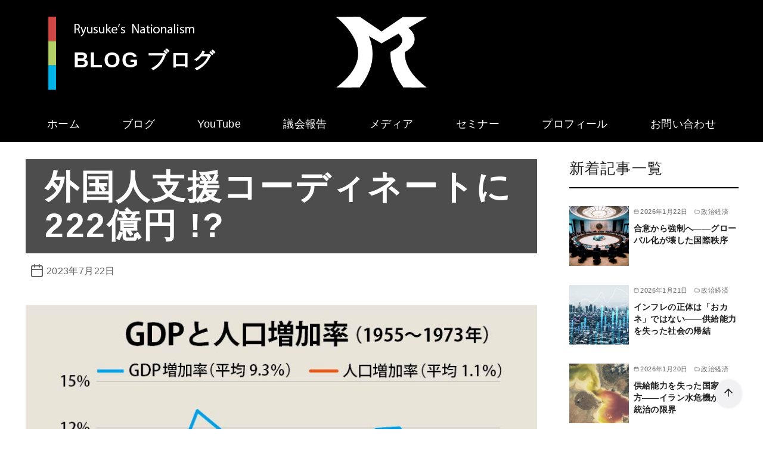

--- FILE ---
content_type: text/html; charset=UTF-8
request_url: https://www.ryusuke-m.jp/5958/
body_size: 13682
content:
<!DOCTYPE html>
<html lang="ja">
<head prefix="og: http://ogp.me/ns# fb: http://ogp.me/ns/fb# article: http://ogp.me/ns/article#">
	<meta charset="UTF-8">
	<meta name="viewport" content="width=device-width, initial-scale=1.0">
	<meta http-equiv="X-UA-Compatible" content="IE=edge">
	<meta name="format-detection" content="telephone=no"/>
	<title>外国人支援コーディネートに222億円 !? &#8211; 川崎市議会議員 三宅隆介</title>
<meta name='robots' content='max-image-preview:large' />
<link rel="alternate" type="application/rss+xml" title="川崎市議会議員 三宅隆介 &raquo; フィード" href="https://www.ryusuke-m.jp/feed/" />
<link rel="alternate" type="application/rss+xml" title="川崎市議会議員 三宅隆介 &raquo; コメントフィード" href="https://www.ryusuke-m.jp/comments/feed/" />
<link rel="alternate" type="application/rss+xml" title="川崎市議会議員 三宅隆介 &raquo; 外国人支援コーディネートに222億円 !? のコメントのフィード" href="https://www.ryusuke-m.jp/5958/feed/" />
<style id='wp-img-auto-sizes-contain-inline-css' type='text/css'>
img:is([sizes=auto i],[sizes^="auto," i]){contain-intrinsic-size:3000px 1500px}
/*# sourceURL=wp-img-auto-sizes-contain-inline-css */
</style>
<style id='wp-emoji-styles-inline-css' type='text/css'>

	img.wp-smiley, img.emoji {
		display: inline !important;
		border: none !important;
		box-shadow: none !important;
		height: 1em !important;
		width: 1em !important;
		margin: 0 0.07em !important;
		vertical-align: -0.1em !important;
		background: none !important;
		padding: 0 !important;
	}
/*# sourceURL=wp-emoji-styles-inline-css */
</style>
<style id='classic-theme-styles-inline-css' type='text/css'>
/*! This file is auto-generated */
.wp-block-button__link{color:#fff;background-color:#32373c;border-radius:9999px;box-shadow:none;text-decoration:none;padding:calc(.667em + 2px) calc(1.333em + 2px);font-size:1.125em}.wp-block-file__button{background:#32373c;color:#fff;text-decoration:none}
/*# sourceURL=/wp-includes/css/classic-themes.min.css */
</style>
<link rel='stylesheet' id='ystandard-css' href='https://www.ryusuke-m.jp/wp-content/themes/ystandard/css/ystandard.css?ver=4.23.3' type='text/css' media='all' />
<style id='ystandard-inline-css' type='text/css'>
#back-to-top {position:fixed;bottom:5vh;right:5vh;padding:0;margin:0;background:none;border:0;outline:none;appearance:none;z-index:10;cursor:pointer;}#back-to-top:hover{box-shadow:none;}.back-to-top__content {display:block;padding:.75em;background-color:#f1f1f3;border-radius:100px;color:#222222;line-height:1;white-space:nowarp;box-shadow:0 0 4px rgba(0,0,0,0.1);}.info-bar {padding:0.5em 0;text-align:center;line-height:1.3;font-size:0.8em;} @media (min-width:600px) {.info-bar {font-size:1rem;}} .info-bar.has-link:hover {opacity:0.8;} .info-bar a {color:currentColor;} .info-bar__link {display:block;color:currentColor;} .info-bar {background-color:var(--info-bar-bg);color:var(--info-bar-text);} .info-bar__text{font-weight:700;}:root{ --breadcrumbs-text: #656565;--font-family: "Helvetica neue", Arial, "Hiragino Sans", "Hiragino Kaku Gothic ProN", Meiryo, sans-serif;--site-bg: #ffffff;--footer-bg: #f1f1f3;--footer-text-gray: #a7a7a7;--footer-text: #222222;--sub-footer-bg: #f1f1f3;--sub-footer-text: #222222;--mobile-footer-bg: rgb(255,255,255,0.95);--mobile-footer-text: #222222;--site-cover: #ffffff;--header-bg: #ffffff;--header-text: #222222;--header-dscr: #656565;--header-shadow: none;--global-nav-margin: 1.5em;--mobile-nav-bg: #000000;--mobile-nav-text: #ffffff;--mobile-nav-open: #ffffff;--mobile-nav-close: #ffffff;--fixed-sidebar-top: 2em;--info-bar-bg: #f1f1f3;--info-bar-text: #222222; }
/*# sourceURL=ystandard-inline-css */
</style>
<style id='wp-block-library-inline-css' type='text/css'>
:root{--wp-block-synced-color:#7a00df;--wp-block-synced-color--rgb:122,0,223;--wp-bound-block-color:var(--wp-block-synced-color);--wp-editor-canvas-background:#ddd;--wp-admin-theme-color:#007cba;--wp-admin-theme-color--rgb:0,124,186;--wp-admin-theme-color-darker-10:#006ba1;--wp-admin-theme-color-darker-10--rgb:0,107,160.5;--wp-admin-theme-color-darker-20:#005a87;--wp-admin-theme-color-darker-20--rgb:0,90,135;--wp-admin-border-width-focus:2px}@media (min-resolution:192dpi){:root{--wp-admin-border-width-focus:1.5px}}.wp-element-button{cursor:pointer}:root .has-very-light-gray-background-color{background-color:#eee}:root .has-very-dark-gray-background-color{background-color:#313131}:root .has-very-light-gray-color{color:#eee}:root .has-very-dark-gray-color{color:#313131}:root .has-vivid-green-cyan-to-vivid-cyan-blue-gradient-background{background:linear-gradient(135deg,#00d084,#0693e3)}:root .has-purple-crush-gradient-background{background:linear-gradient(135deg,#34e2e4,#4721fb 50%,#ab1dfe)}:root .has-hazy-dawn-gradient-background{background:linear-gradient(135deg,#faaca8,#dad0ec)}:root .has-subdued-olive-gradient-background{background:linear-gradient(135deg,#fafae1,#67a671)}:root .has-atomic-cream-gradient-background{background:linear-gradient(135deg,#fdd79a,#004a59)}:root .has-nightshade-gradient-background{background:linear-gradient(135deg,#330968,#31cdcf)}:root .has-midnight-gradient-background{background:linear-gradient(135deg,#020381,#2874fc)}:root{--wp--preset--font-size--normal:16px;--wp--preset--font-size--huge:42px}.has-regular-font-size{font-size:1em}.has-larger-font-size{font-size:2.625em}.has-normal-font-size{font-size:var(--wp--preset--font-size--normal)}.has-huge-font-size{font-size:var(--wp--preset--font-size--huge)}.has-text-align-center{text-align:center}.has-text-align-left{text-align:left}.has-text-align-right{text-align:right}.has-fit-text{white-space:nowrap!important}#end-resizable-editor-section{display:none}.aligncenter{clear:both}.items-justified-left{justify-content:flex-start}.items-justified-center{justify-content:center}.items-justified-right{justify-content:flex-end}.items-justified-space-between{justify-content:space-between}.screen-reader-text{border:0;clip-path:inset(50%);height:1px;margin:-1px;overflow:hidden;padding:0;position:absolute;width:1px;word-wrap:normal!important}.screen-reader-text:focus{background-color:#ddd;clip-path:none;color:#444;display:block;font-size:1em;height:auto;left:5px;line-height:normal;padding:15px 23px 14px;text-decoration:none;top:5px;width:auto;z-index:100000}html :where(.has-border-color){border-style:solid}html :where([style*=border-top-color]){border-top-style:solid}html :where([style*=border-right-color]){border-right-style:solid}html :where([style*=border-bottom-color]){border-bottom-style:solid}html :where([style*=border-left-color]){border-left-style:solid}html :where([style*=border-width]){border-style:solid}html :where([style*=border-top-width]){border-top-style:solid}html :where([style*=border-right-width]){border-right-style:solid}html :where([style*=border-bottom-width]){border-bottom-style:solid}html :where([style*=border-left-width]){border-left-style:solid}html :where(img[class*=wp-image-]){height:auto;max-width:100%}:where(figure){margin:0 0 1em}html :where(.is-position-sticky){--wp-admin--admin-bar--position-offset:var(--wp-admin--admin-bar--height,0px)}@media screen and (max-width:600px){html :where(.is-position-sticky){--wp-admin--admin-bar--position-offset:0px}}

/*# sourceURL=wp-block-library-inline-css */
</style><style id='wp-block-archives-inline-css' type='text/css'>
.wp-block-archives{box-sizing:border-box}.wp-block-archives-dropdown label{display:block}
/*# sourceURL=https://www.ryusuke-m.jp/wp-includes/blocks/archives/style.min.css */
</style>
<style id='wp-block-categories-inline-css' type='text/css'>
.wp-block-categories{box-sizing:border-box}.wp-block-categories.alignleft{margin-right:2em}.wp-block-categories.alignright{margin-left:2em}.wp-block-categories.wp-block-categories-dropdown.aligncenter{text-align:center}.wp-block-categories .wp-block-categories__label{display:block;width:100%}
/*# sourceURL=https://www.ryusuke-m.jp/wp-includes/blocks/categories/style.min.css */
</style>
<style id='wp-block-heading-inline-css' type='text/css'>
h1:where(.wp-block-heading).has-background,h2:where(.wp-block-heading).has-background,h3:where(.wp-block-heading).has-background,h4:where(.wp-block-heading).has-background,h5:where(.wp-block-heading).has-background,h6:where(.wp-block-heading).has-background{padding:1.25em 2.375em}h1.has-text-align-left[style*=writing-mode]:where([style*=vertical-lr]),h1.has-text-align-right[style*=writing-mode]:where([style*=vertical-rl]),h2.has-text-align-left[style*=writing-mode]:where([style*=vertical-lr]),h2.has-text-align-right[style*=writing-mode]:where([style*=vertical-rl]),h3.has-text-align-left[style*=writing-mode]:where([style*=vertical-lr]),h3.has-text-align-right[style*=writing-mode]:where([style*=vertical-rl]),h4.has-text-align-left[style*=writing-mode]:where([style*=vertical-lr]),h4.has-text-align-right[style*=writing-mode]:where([style*=vertical-rl]),h5.has-text-align-left[style*=writing-mode]:where([style*=vertical-lr]),h5.has-text-align-right[style*=writing-mode]:where([style*=vertical-rl]),h6.has-text-align-left[style*=writing-mode]:where([style*=vertical-lr]),h6.has-text-align-right[style*=writing-mode]:where([style*=vertical-rl]){rotate:180deg}
/*# sourceURL=https://www.ryusuke-m.jp/wp-includes/blocks/heading/style.min.css */
</style>
<style id='wp-block-paragraph-inline-css' type='text/css'>
.is-small-text{font-size:.875em}.is-regular-text{font-size:1em}.is-large-text{font-size:2.25em}.is-larger-text{font-size:3em}.has-drop-cap:not(:focus):first-letter{float:left;font-size:8.4em;font-style:normal;font-weight:100;line-height:.68;margin:.05em .1em 0 0;text-transform:uppercase}body.rtl .has-drop-cap:not(:focus):first-letter{float:none;margin-left:.1em}p.has-drop-cap.has-background{overflow:hidden}:root :where(p.has-background){padding:1.25em 2.375em}:where(p.has-text-color:not(.has-link-color)) a{color:inherit}p.has-text-align-left[style*="writing-mode:vertical-lr"],p.has-text-align-right[style*="writing-mode:vertical-rl"]{rotate:180deg}
/*# sourceURL=https://www.ryusuke-m.jp/wp-includes/blocks/paragraph/style.min.css */
</style>
<style id='global-styles-inline-css' type='text/css'>
:root{--wp--preset--aspect-ratio--square: 1;--wp--preset--aspect-ratio--4-3: 4/3;--wp--preset--aspect-ratio--3-4: 3/4;--wp--preset--aspect-ratio--3-2: 3/2;--wp--preset--aspect-ratio--2-3: 2/3;--wp--preset--aspect-ratio--16-9: 16/9;--wp--preset--aspect-ratio--9-16: 9/16;--wp--preset--color--black: #000000;--wp--preset--color--cyan-bluish-gray: #abb8c3;--wp--preset--color--white: #ffffff;--wp--preset--color--pale-pink: #f78da7;--wp--preset--color--vivid-red: #cf2e2e;--wp--preset--color--luminous-vivid-orange: #ff6900;--wp--preset--color--luminous-vivid-amber: #fcb900;--wp--preset--color--light-green-cyan: #7bdcb5;--wp--preset--color--vivid-green-cyan: #00d084;--wp--preset--color--pale-cyan-blue: #8ed1fc;--wp--preset--color--vivid-cyan-blue: #0693e3;--wp--preset--color--vivid-purple: #9b51e0;--wp--preset--color--ys-blue: #82B9E3;--wp--preset--color--ys-red: #D53939;--wp--preset--color--ys-green: #92C892;--wp--preset--color--ys-yellow: #F5EC84;--wp--preset--color--ys-orange: #EB962D;--wp--preset--color--ys-purple: #B67AC2;--wp--preset--color--ys-gray: #757575;--wp--preset--color--ys-light-gray: #F1F1F3;--wp--preset--color--ys-black: #000000;--wp--preset--color--ys-white: #ffffff;--wp--preset--gradient--vivid-cyan-blue-to-vivid-purple: linear-gradient(135deg,rgb(6,147,227) 0%,rgb(155,81,224) 100%);--wp--preset--gradient--light-green-cyan-to-vivid-green-cyan: linear-gradient(135deg,rgb(122,220,180) 0%,rgb(0,208,130) 100%);--wp--preset--gradient--luminous-vivid-amber-to-luminous-vivid-orange: linear-gradient(135deg,rgb(252,185,0) 0%,rgb(255,105,0) 100%);--wp--preset--gradient--luminous-vivid-orange-to-vivid-red: linear-gradient(135deg,rgb(255,105,0) 0%,rgb(207,46,46) 100%);--wp--preset--gradient--very-light-gray-to-cyan-bluish-gray: linear-gradient(135deg,rgb(238,238,238) 0%,rgb(169,184,195) 100%);--wp--preset--gradient--cool-to-warm-spectrum: linear-gradient(135deg,rgb(74,234,220) 0%,rgb(151,120,209) 20%,rgb(207,42,186) 40%,rgb(238,44,130) 60%,rgb(251,105,98) 80%,rgb(254,248,76) 100%);--wp--preset--gradient--blush-light-purple: linear-gradient(135deg,rgb(255,206,236) 0%,rgb(152,150,240) 100%);--wp--preset--gradient--blush-bordeaux: linear-gradient(135deg,rgb(254,205,165) 0%,rgb(254,45,45) 50%,rgb(107,0,62) 100%);--wp--preset--gradient--luminous-dusk: linear-gradient(135deg,rgb(255,203,112) 0%,rgb(199,81,192) 50%,rgb(65,88,208) 100%);--wp--preset--gradient--pale-ocean: linear-gradient(135deg,rgb(255,245,203) 0%,rgb(182,227,212) 50%,rgb(51,167,181) 100%);--wp--preset--gradient--electric-grass: linear-gradient(135deg,rgb(202,248,128) 0%,rgb(113,206,126) 100%);--wp--preset--gradient--midnight: linear-gradient(135deg,rgb(2,3,129) 0%,rgb(40,116,252) 100%);--wp--preset--font-size--small: 14px;--wp--preset--font-size--medium: 18px;--wp--preset--font-size--large: 20px;--wp--preset--font-size--x-large: 22px;--wp--preset--font-size--x-small: 12px;--wp--preset--font-size--normal: 16px;--wp--preset--font-size--xx-large: 26px;--wp--preset--spacing--20: 0.44rem;--wp--preset--spacing--30: 0.67rem;--wp--preset--spacing--40: 1rem;--wp--preset--spacing--50: 1.5rem;--wp--preset--spacing--60: 2.25rem;--wp--preset--spacing--70: 3.38rem;--wp--preset--spacing--80: 5.06rem;--wp--preset--shadow--natural: 6px 6px 9px rgba(0, 0, 0, 0.2);--wp--preset--shadow--deep: 12px 12px 50px rgba(0, 0, 0, 0.4);--wp--preset--shadow--sharp: 6px 6px 0px rgba(0, 0, 0, 0.2);--wp--preset--shadow--outlined: 6px 6px 0px -3px rgb(255, 255, 255), 6px 6px rgb(0, 0, 0);--wp--preset--shadow--crisp: 6px 6px 0px rgb(0, 0, 0);}:where(.is-layout-flex){gap: 0.5em;}:where(.is-layout-grid){gap: 0.5em;}body .is-layout-flex{display: flex;}.is-layout-flex{flex-wrap: wrap;align-items: center;}.is-layout-flex > :is(*, div){margin: 0;}body .is-layout-grid{display: grid;}.is-layout-grid > :is(*, div){margin: 0;}:where(.wp-block-columns.is-layout-flex){gap: 2em;}:where(.wp-block-columns.is-layout-grid){gap: 2em;}:where(.wp-block-post-template.is-layout-flex){gap: 1.25em;}:where(.wp-block-post-template.is-layout-grid){gap: 1.25em;}.has-black-color{color: var(--wp--preset--color--black) !important;}.has-cyan-bluish-gray-color{color: var(--wp--preset--color--cyan-bluish-gray) !important;}.has-white-color{color: var(--wp--preset--color--white) !important;}.has-pale-pink-color{color: var(--wp--preset--color--pale-pink) !important;}.has-vivid-red-color{color: var(--wp--preset--color--vivid-red) !important;}.has-luminous-vivid-orange-color{color: var(--wp--preset--color--luminous-vivid-orange) !important;}.has-luminous-vivid-amber-color{color: var(--wp--preset--color--luminous-vivid-amber) !important;}.has-light-green-cyan-color{color: var(--wp--preset--color--light-green-cyan) !important;}.has-vivid-green-cyan-color{color: var(--wp--preset--color--vivid-green-cyan) !important;}.has-pale-cyan-blue-color{color: var(--wp--preset--color--pale-cyan-blue) !important;}.has-vivid-cyan-blue-color{color: var(--wp--preset--color--vivid-cyan-blue) !important;}.has-vivid-purple-color{color: var(--wp--preset--color--vivid-purple) !important;}.has-black-background-color{background-color: var(--wp--preset--color--black) !important;}.has-cyan-bluish-gray-background-color{background-color: var(--wp--preset--color--cyan-bluish-gray) !important;}.has-white-background-color{background-color: var(--wp--preset--color--white) !important;}.has-pale-pink-background-color{background-color: var(--wp--preset--color--pale-pink) !important;}.has-vivid-red-background-color{background-color: var(--wp--preset--color--vivid-red) !important;}.has-luminous-vivid-orange-background-color{background-color: var(--wp--preset--color--luminous-vivid-orange) !important;}.has-luminous-vivid-amber-background-color{background-color: var(--wp--preset--color--luminous-vivid-amber) !important;}.has-light-green-cyan-background-color{background-color: var(--wp--preset--color--light-green-cyan) !important;}.has-vivid-green-cyan-background-color{background-color: var(--wp--preset--color--vivid-green-cyan) !important;}.has-pale-cyan-blue-background-color{background-color: var(--wp--preset--color--pale-cyan-blue) !important;}.has-vivid-cyan-blue-background-color{background-color: var(--wp--preset--color--vivid-cyan-blue) !important;}.has-vivid-purple-background-color{background-color: var(--wp--preset--color--vivid-purple) !important;}.has-black-border-color{border-color: var(--wp--preset--color--black) !important;}.has-cyan-bluish-gray-border-color{border-color: var(--wp--preset--color--cyan-bluish-gray) !important;}.has-white-border-color{border-color: var(--wp--preset--color--white) !important;}.has-pale-pink-border-color{border-color: var(--wp--preset--color--pale-pink) !important;}.has-vivid-red-border-color{border-color: var(--wp--preset--color--vivid-red) !important;}.has-luminous-vivid-orange-border-color{border-color: var(--wp--preset--color--luminous-vivid-orange) !important;}.has-luminous-vivid-amber-border-color{border-color: var(--wp--preset--color--luminous-vivid-amber) !important;}.has-light-green-cyan-border-color{border-color: var(--wp--preset--color--light-green-cyan) !important;}.has-vivid-green-cyan-border-color{border-color: var(--wp--preset--color--vivid-green-cyan) !important;}.has-pale-cyan-blue-border-color{border-color: var(--wp--preset--color--pale-cyan-blue) !important;}.has-vivid-cyan-blue-border-color{border-color: var(--wp--preset--color--vivid-cyan-blue) !important;}.has-vivid-purple-border-color{border-color: var(--wp--preset--color--vivid-purple) !important;}.has-vivid-cyan-blue-to-vivid-purple-gradient-background{background: var(--wp--preset--gradient--vivid-cyan-blue-to-vivid-purple) !important;}.has-light-green-cyan-to-vivid-green-cyan-gradient-background{background: var(--wp--preset--gradient--light-green-cyan-to-vivid-green-cyan) !important;}.has-luminous-vivid-amber-to-luminous-vivid-orange-gradient-background{background: var(--wp--preset--gradient--luminous-vivid-amber-to-luminous-vivid-orange) !important;}.has-luminous-vivid-orange-to-vivid-red-gradient-background{background: var(--wp--preset--gradient--luminous-vivid-orange-to-vivid-red) !important;}.has-very-light-gray-to-cyan-bluish-gray-gradient-background{background: var(--wp--preset--gradient--very-light-gray-to-cyan-bluish-gray) !important;}.has-cool-to-warm-spectrum-gradient-background{background: var(--wp--preset--gradient--cool-to-warm-spectrum) !important;}.has-blush-light-purple-gradient-background{background: var(--wp--preset--gradient--blush-light-purple) !important;}.has-blush-bordeaux-gradient-background{background: var(--wp--preset--gradient--blush-bordeaux) !important;}.has-luminous-dusk-gradient-background{background: var(--wp--preset--gradient--luminous-dusk) !important;}.has-pale-ocean-gradient-background{background: var(--wp--preset--gradient--pale-ocean) !important;}.has-electric-grass-gradient-background{background: var(--wp--preset--gradient--electric-grass) !important;}.has-midnight-gradient-background{background: var(--wp--preset--gradient--midnight) !important;}.has-small-font-size{font-size: var(--wp--preset--font-size--small) !important;}.has-medium-font-size{font-size: var(--wp--preset--font-size--medium) !important;}.has-large-font-size{font-size: var(--wp--preset--font-size--large) !important;}.has-x-large-font-size{font-size: var(--wp--preset--font-size--x-large) !important;}
/*# sourceURL=global-styles-inline-css */
</style>

<link rel='stylesheet' id='ys-blocks-css' href='https://www.ryusuke-m.jp/wp-content/themes/ystandard/css/blocks.css?ver=4.23.3' type='text/css' media='all' />
<style id='ys-blocks-inline-css' type='text/css'>
.ystd .has-ys-blue-background-color,.ystd .has-background.has-ys-blue-background-color,.ystd .has-background.has-ys-blue-background-color:hover {background-color:#82B9E3;}.ystd .has-ys-blue-color,.ystd .has-ys-blue-color:hover,.ystd .has-text-color.has-ys-blue-color,.ystd .has-inline-color.has-ys-blue-color {color:#82B9E3;}.ystd .has-ys-red-background-color,.ystd .has-background.has-ys-red-background-color,.ystd .has-background.has-ys-red-background-color:hover {background-color:#D53939;}.ystd .has-ys-red-color,.ystd .has-ys-red-color:hover,.ystd .has-text-color.has-ys-red-color,.ystd .has-inline-color.has-ys-red-color {color:#D53939;}.ystd .has-ys-green-background-color,.ystd .has-background.has-ys-green-background-color,.ystd .has-background.has-ys-green-background-color:hover {background-color:#92C892;}.ystd .has-ys-green-color,.ystd .has-ys-green-color:hover,.ystd .has-text-color.has-ys-green-color,.ystd .has-inline-color.has-ys-green-color {color:#92C892;}.ystd .has-ys-yellow-background-color,.ystd .has-background.has-ys-yellow-background-color,.ystd .has-background.has-ys-yellow-background-color:hover {background-color:#F5EC84;}.ystd .has-ys-yellow-color,.ystd .has-ys-yellow-color:hover,.ystd .has-text-color.has-ys-yellow-color,.ystd .has-inline-color.has-ys-yellow-color {color:#F5EC84;}.ystd .has-ys-orange-background-color,.ystd .has-background.has-ys-orange-background-color,.ystd .has-background.has-ys-orange-background-color:hover {background-color:#EB962D;}.ystd .has-ys-orange-color,.ystd .has-ys-orange-color:hover,.ystd .has-text-color.has-ys-orange-color,.ystd .has-inline-color.has-ys-orange-color {color:#EB962D;}.ystd .has-ys-purple-background-color,.ystd .has-background.has-ys-purple-background-color,.ystd .has-background.has-ys-purple-background-color:hover {background-color:#B67AC2;}.ystd .has-ys-purple-color,.ystd .has-ys-purple-color:hover,.ystd .has-text-color.has-ys-purple-color,.ystd .has-inline-color.has-ys-purple-color {color:#B67AC2;}.ystd .has-ys-gray-background-color,.ystd .has-background.has-ys-gray-background-color,.ystd .has-background.has-ys-gray-background-color:hover {background-color:#757575;}.ystd .has-ys-gray-color,.ystd .has-ys-gray-color:hover,.ystd .has-text-color.has-ys-gray-color,.ystd .has-inline-color.has-ys-gray-color {color:#757575;}.ystd .has-ys-light-gray-background-color,.ystd .has-background.has-ys-light-gray-background-color,.ystd .has-background.has-ys-light-gray-background-color:hover {background-color:#F1F1F3;}.ystd .has-ys-light-gray-color,.ystd .has-ys-light-gray-color:hover,.ystd .has-text-color.has-ys-light-gray-color,.ystd .has-inline-color.has-ys-light-gray-color {color:#F1F1F3;}.ystd .has-ys-black-background-color,.ystd .has-background.has-ys-black-background-color,.ystd .has-background.has-ys-black-background-color:hover {background-color:#000000;}.ystd .has-ys-black-color,.ystd .has-ys-black-color:hover,.ystd .has-text-color.has-ys-black-color,.ystd .has-inline-color.has-ys-black-color {color:#000000;}.ystd .has-ys-white-background-color,.ystd .has-background.has-ys-white-background-color,.ystd .has-background.has-ys-white-background-color:hover {background-color:#ffffff;}.ystd .has-ys-white-color,.ystd .has-ys-white-color:hover,.ystd .has-text-color.has-ys-white-color,.ystd .has-inline-color.has-ys-white-color {color:#ffffff;}.has-x-small-font-size{font-size:12px;}.has-small-font-size{font-size:14px;}.has-normal-font-size{font-size:16px;}.has-medium-font-size{font-size:18px;}.has-large-font-size{font-size:20px;}.has-x-large-font-size{font-size:22px;}.has-xx-large-font-size{font-size:26px;}
/*# sourceURL=ys-blocks-inline-css */
</style>
<link rel='stylesheet' id='style-css-css' href='https://www.ryusuke-m.jp/wp-content/themes/ystandard/style.css?ver=4.23.3' type='text/css' media='all' />
<script type="text/javascript" src="https://www.ryusuke-m.jp/wp-includes/js/jquery/jquery.min.js?ver=3.7.1" id="jquery-core-js"></script>
<script type="text/javascript" src="https://www.ryusuke-m.jp/wp-includes/js/jquery/jquery-migrate.min.js?ver=3.4.1" id="jquery-migrate-js"></script>
<link rel="EditURI" type="application/rsd+xml" title="RSD" href="https://www.ryusuke-m.jp/xmlrpc.php?rsd" />
<link rel='shortlink' href='https://www.ryusuke-m.jp/?p=5958' />
<link rel="pingback" href="https://www.ryusuke-m.jp/xmlrpc.php" />
<link rel="canonical" href="https://www.ryusuke-m.jp/5958/">
<script async src="https://www.googletagmanager.com/gtag/js?id=UA-141353723-1"></script>
<script>
window.dataLayer = window.dataLayer || [];
function gtag(){dataLayer.push(arguments);}
gtag('js', new Date());
gtag('config', 'UA-141353723-1' );
</script>
<meta name="description" content="大東亜戦争の敗戦によって国土を焦土と化した我が国は、過酷な占領政策を得て、昭和27年4月28日に国際法の上では独立を回復しました。 その後、国際情勢の成り行きか" />
<meta property="og:site_name" content="川崎市議会議員 三宅隆介" />
<meta property="og:locale" content="ja" />
<meta property="og:type" content="article" />
<meta property="og:url" content="https://www.ryusuke-m.jp/5958/" />
<meta property="og:title" content="外国人支援コーディネートに222億円 !?" />
<meta property="og:description" content="大東亜戦争の敗戦によって国土を焦土と化した我が国は、過酷な占領政策を得て、昭和27年4月28日に国際法の上では独立を回復しました。 その後、国際情勢の成り行きか" />
<meta property="og:image" content="https://www.ryusuke-m.jp/wp-content/uploads/2023/07/GDPと人口増加率（高度経済成長期）.jpg" />
<meta property="twitter:card" content="summary_large_image" />
<meta property="twitter:title" content="外国人支援コーディネートに222億円 !?" />
<meta property="twitter:description" content="大東亜戦争の敗戦によって国土を焦土と化した我が国は、過酷な占領政策を得て、昭和27年4月28日に国際法の上では独立を回復しました。 その後、国際情勢の成り行きか" />
<meta property="twitter:image" content="https://www.ryusuke-m.jp/wp-content/uploads/2023/07/GDPと人口増加率（高度経済成長期）.jpg" />
<link rel="icon" href="https://www.ryusuke-m.jp/wp-content/uploads/2021/05/cropped-favicon-32x32.png" sizes="32x32" />
<link rel="icon" href="https://www.ryusuke-m.jp/wp-content/uploads/2021/05/cropped-favicon-192x192.png" sizes="192x192" />
</head>
<body class="wp-singular post-template-default single single-post postid-5958 single-format-standard wp-custom-logo wp-embed-responsive wp-theme-ystandard ystandard ystd has-sidebar singular header-type--center">
	<a class="skip-link screen-reader-text" href="#content">コンテンツへ移動</a>
	<header id="masthead" class="site-header site-header--miyake">
  <div class="site-header__page-head">
    <h1 class="page-logo"><a href="https://www.ryusuke-m.jp"><img src="https://www.ryusuke-m.jp/wp-content/themes/ystandard/assets/images/miyake/logo.png" alt="ロゴ"></a></h1>
    <h2 class="page-title">
      <img src="https://www.ryusuke-m.jp/wp-content/themes/ystandard/assets/images/miyake/txt-blog-title.png" alt="Ryusuke's Nationalism"><br>
            <span>
        BLOG ブログ    </span>
        </h2>
  </div>
    <button id="global-nav__toggle" class="global-nav__toggle" data-label-open="menu" data-label-close="close"><span class="ys-icon"><svg xmlns="http://www.w3.org/2000/svg" width="24" height="24" viewBox="0 0 24 24" fill="none" stroke="currentColor" stroke-width="2" stroke-linecap="round" stroke-linejoin="round" class="feather feather-menu"><line x1="3" y1="12" x2="21" y2="12"></line><line x1="3" y1="6" x2="21" y2="6"></line><line x1="3" y1="18" x2="21" y2="18"></line></svg></span></button><div class="global-nav global-nav--miyake">
		<nav class="global-nav__container">
				<ul id="global-nav__menu" class="global-nav__menu"><li id="menu-item-288" class="menu-item menu-item-type-custom menu-item-object-custom menu-item-home menu-item-288"><a href ="https://www.ryusuke-m.jp/">ホーム</a></li>
<li id="menu-item-202" class="menu-item menu-item-type-post_type menu-item-object-page menu-item-202"><a href ="https://www.ryusuke-m.jp/blog/">ブログ</a></li>
<li id="menu-item-252" class="menu-item menu-item-type-custom menu-item-object-custom menu-item-252"><a href ="https://www.youtube.com/channel/UCfF9zGOZ2iyN7BbdyV9UCfg">YouTube</a></li>
<li id="menu-item-203" class="menu-item menu-item-type-post_type menu-item-object-page menu-item-203"><a href ="https://www.ryusuke-m.jp/report/">議会報告</a></li>
<li id="menu-item-262" class="menu-item menu-item-type-custom menu-item-object-custom menu-item-262"><a href ="/media/">メディア</a></li>
<li id="menu-item-263" class="menu-item menu-item-type-custom menu-item-object-custom menu-item-263"><a href ="/seminar/">セミナー</a></li>
<li id="menu-item-200" class="menu-item menu-item-type-post_type menu-item-object-page menu-item-200"><a href ="https://www.ryusuke-m.jp/profile/">プロフィール</a></li>
<li id="menu-item-209" class="menu-item menu-item-type-custom menu-item-object-custom menu-item-209"><a href ="/wp/profile/#contact">お問い合わせ</a></li>
</ul>	</nav>
	</div>
  </header>
		<div class="container container--page">
		<div class="content__wrap">
      <div class="content__blog">
			<main id="main" class="content__main site-main">
		<article id="post-5958" class="singular-article post-5958 post type-post status-publish format-standard has-post-thumbnail category-political-economy has-thumbnail">
		
<header class="singular-header entry-header">
	<h1 class="singular-header__title entry-title">外国人支援コーディネートに222億円 !?</h1><div class="singular-header__meta"><div class="singular-date">
			<span class="singular-date__item">
			<span class="ys-icon"><svg xmlns="http://www.w3.org/2000/svg" width="24" height="24" viewBox="0 0 24 24" fill="none" stroke="currentColor" stroke-width="2" stroke-linecap="round" stroke-linejoin="round" class="feather feather-calendar"><rect x="3" y="4" width="18" height="18" rx="2" ry="2"></rect><line x1="16" y1="2" x2="16" y2="6"></line><line x1="8" y1="2" x2="8" y2="6"></line><line x1="3" y1="10" x2="21" y2="10"></line></svg></span>							<time class="updated" datetime="2023-07-22">2023年7月22日</time>
					</span>
	</div>
</div><figure class="singular-header__thumbnail post-thumbnail">
	<img width="842" height="633" src="https://www.ryusuke-m.jp/wp-content/uploads/2023/07/GDPと人口増加率（高度経済成長期）.jpg" class="singular-header__image wp-post-image" alt="外国人支援コーディネートに222億円 !?" id="singular-header__image" decoding="async" fetchpriority="high" srcset="https://www.ryusuke-m.jp/wp-content/uploads/2023/07/GDPと人口増加率（高度経済成長期）.jpg 842w, https://www.ryusuke-m.jp/wp-content/uploads/2023/07/GDPと人口増加率（高度経済成長期）-300x226.jpg 300w, https://www.ryusuke-m.jp/wp-content/uploads/2023/07/GDPと人口増加率（高度経済成長期）-768x577.jpg 768w" sizes="(max-width: 842px) 100vw, 842px" /></figure>
</header>
		<div class="entry-content">
			
<p class="has-medium-font-size">大東亜戦争の敗戦によって国土を焦土と化した我が国は、過酷な占領政策を得て、昭和27年4月28日に国際法の上では独立を回復しました。</p>



<p class="has-medium-font-size">その後、国際情勢の成り行きから国内のリソースの全てを経済に向けることができた我が国は、1955年から1973年までのあいだ、実質経済成長率が年平均10％という驚異の高度経済成長を成し遂げました。</p>



<p class="has-medium-font-size">経済成長とは、一人あたりの実質GDPが増えることを言うわけですが、1955年から1973年までのあいだの人口増加率はわずか約1.1％です。</p>



<p class="has-medium-font-size">つまり、高度経済成長期の日本は、国内の労働力不足を外国人労働者で埋めることなく、官民投資による生産性向上によって克服したのです。</p>



<p class="has-medium-font-size">日本企業は終身雇用で労働者を囲い込み、福利厚生を充実させたことから、日本国民の賃金は年々上昇していきました。</p>



<p class="has-medium-font-size">結果、日本社会には分厚い中間所得層が構築され、治安的にも世の中は安定し国民生活は日に日に豊かになっていったのです。</p>



<p class="has-medium-font-size">もしもあのとき、労働者の不足を外国移民や外国人労働者で穴埋めしていたのなら、我が国は高度経済成長を実現できず（生産性向上が起きなければ経済は成長しない）、日本国民は豊かになれないままに治安の悪い世の中に生きねばならなかったことでしょう。</p>



<p class="has-medium-font-size">私が移民政策や外国人労働者の受け入れに反対しているのは、あくまでも経済政策として間違っているからであり、決して排斥主義のためではありません。</p>



<p class="has-medium-font-size">むろん、外国移民の全てが犯罪を犯すというわけではありませんし、多くの方々が異国の地で真面目に働かれておられることは重々承知しております。</p>



<p class="has-medium-font-size">その上での話ですが、昨年（2022年）、難民申請中のクルド人（トルコ国籍）2名が、JR赤羽駅にある女子トイレで集団暴行するという事件が起きたのをご存じでしょうか。</p>



<p class="has-medium-font-size">ところが、性暴力という許されない罪を犯しつつも、未成年の外国人は無罪になっています。</p>



<p class="has-medium-font-size">不思議なことに、そのことはあまり報道されていません。</p>



<p class="has-medium-font-size">先日も埼玉県川口市で、クルド人が同胞をナイフで何度も切りつけて重傷を負わせるという殺人未遂事件が勃発しました。</p>



<p class="has-medium-font-size">その被害者が搬送された病院に彼らの仲間たち約100人がつめかけたことで、暴走騒ぎが起きています。</p>



<p class="has-medium-font-size">彼らは「心配だから駆けつけただけだ…」と言うけれど、周辺の交通は混乱し、一時的に病院機能が止まるという事態に至っています。</p>



<p class="has-medium-font-size">最終的には機動隊も出動したほどです。</p>



<p class="has-medium-font-size">残念ながら、街を好き放題に暴れまわり、女性をレイプし、大使館前で乱闘騒ぎを起こし、渋谷の警察署に大勢で押し寄せ警官を警棒で殴りつけては機動隊を出動させるなどなど、このように横暴ぶりを発揮している外国人がいるのも事実です。</p>



<p class="has-medium-font-size">このような事態に至ってもなお、「多文化共生」だの、「労働者の確保」だのと綺麗事を言って移民政策を推進する人たちが後を絶たない。</p>



<p class="has-medium-font-size">移民政策を推進した他国の事例をみてのとおり、移民政策には副作用があることをメディアが報道しないのも誠に解せません。</p>



<p class="has-medium-font-size">そうしたなか、岸田総理がまたもや良からぬ企てをしています。</p>



<p class="has-medium-font-size">去る7月4日、法務省で『外国人支援コーディネーターの養成の在り方等に関する検討会』という会議が開催されました。</p>



<p class="has-medium-font-size">この会議の目的は、外国人を日本に派遣する会社を支援しよう…というもの。</p>



<p class="has-medium-font-size">派遣事業への支援のために、なんと222億円が投入されることが既定路線となっているらしい。</p>



<p class="has-medium-font-size">日本人の学生の半数が、家庭が貧しく資力がないために奨学金制度で借金漬けとなり、将来が閉ざされているにもかかわらず、外国人を受け入れるためにはお得意の「検討」をすっ飛ばして莫大な国費を充てることを即座に決める。</p>



<p class="has-medium-font-size">たしか、岸田総理の実弟である岸田武雄氏が経営する『フィールジャパン&nbsp;with K』は、外国人を日本に派遣する会社だったと思いますが、外国人派遣事業への222億円の投入は李下に冠を正すことにならないか。</p>



<p class="has-medium-font-size">なによりも、岸田総理は「外国人は日本の宝」と言うけれど、レイプされた日本人女性やその家族の前で同じことが言えるのか！</p>
		</div>
		<footer class="singular__footer entry-footer">
	<div class="paging">
	<div class="paging__container">
					<div class="paging__item is-prev">
				<div class="paging__arrow">
					<span class="ys-icon"><svg xmlns="http://www.w3.org/2000/svg" width="24" height="24" viewBox="0 0 24 24" fill="none" stroke="currentColor" stroke-width="2" stroke-linecap="round" stroke-linejoin="round" class="feather feather-chevron-left"><polyline points="15 18 9 12 15 6"></polyline></svg></span>				</div>
									<figure class="paging__image">
						<img width="842" height="633" src="https://www.ryusuke-m.jp/wp-content/uploads/2023/07/実質GDP.jpg" class="attachment-post-thumbnail size-post-thumbnail wp-post-image" alt="" decoding="async" srcset="https://www.ryusuke-m.jp/wp-content/uploads/2023/07/実質GDP.jpg 842w, https://www.ryusuke-m.jp/wp-content/uploads/2023/07/実質GDP-300x226.jpg 300w, https://www.ryusuke-m.jp/wp-content/uploads/2023/07/実質GDP-768x577.jpg 768w" sizes="(max-width: 842px) 100vw, 842px" />					</figure>
								<p class="paging__title">
					<a href="https://www.ryusuke-m.jp/5954/">
						コロナ前を回復…という嘘					</a>
				</p>
			</div>
							<div class="paging__item is-next">
				<div class="paging__arrow">
					<span class="ys-icon"><svg xmlns="http://www.w3.org/2000/svg" width="24" height="24" viewBox="0 0 24 24" fill="none" stroke="currentColor" stroke-width="2" stroke-linecap="round" stroke-linejoin="round" class="feather feather-chevron-right"><polyline points="9 18 15 12 9 6"></polyline></svg></span>				</div>
									<figure class="paging__image">
						<img width="842" height="632" src="https://www.ryusuke-m.jp/wp-content/uploads/2023/07/防衛財源.jpg" class="attachment-post-thumbnail size-post-thumbnail wp-post-image" alt="" decoding="async" srcset="https://www.ryusuke-m.jp/wp-content/uploads/2023/07/防衛財源.jpg 842w, https://www.ryusuke-m.jp/wp-content/uploads/2023/07/防衛財源-300x225.jpg 300w, https://www.ryusuke-m.jp/wp-content/uploads/2023/07/防衛財源-768x576.jpg 768w" sizes="(max-width: 842px) 100vw, 842px" />					</figure>
								<p class="paging__title">
					<a href="https://www.ryusuke-m.jp/5966/">
						為政者は正しい貨幣観をもて！					</a>
				</p>
			</div>
			</div>
</div>
</footer><!-- .entry__footer -->
	</article>
	</main>
      </div>
			<aside id="secondary" class="sidebar sidebar-widget widget-area">
    	  		<div id="sidebar-widget" class="sidebar__widget">
  			<div id="ys_recent_posts-2" class="widget ys_recent_posts"><h2 class="widget-title">新着記事一覧</h2><div class="ys-posts is-list">
	<ul class="ys-posts__list col-sp--1 col-tablet--1 col-pc--1">
								<li class="ys-posts__item">
				<div class="ys-posts__content">
											<div class="ys-posts__thumbnail">
							<a href="https://www.ryusuke-m.jp/12089/" class="ratio is-1-1">
								<div class="ratio__item">
									<figure class="ratio__image">
										<img width="150" height="150" src="https://www.ryusuke-m.jp/wp-content/uploads/2026/01/国際会議-150x150.jpg" class="ys-posts__image wp-post-image" alt="" decoding="async" loading="lazy" />									</figure>
								</div>
							</a>
						</div>
										<div class="ys-posts__text">
													<div class="ys-posts__meta">
																	<span class="ys-posts__date">
										<span class="ys-icon"><svg xmlns="http://www.w3.org/2000/svg" width="24" height="24" viewBox="0 0 24 24" fill="none" stroke="currentColor" stroke-width="2" stroke-linecap="round" stroke-linejoin="round" class="feather feather-calendar"><rect x="3" y="4" width="18" height="18" rx="2" ry="2"></rect><line x1="16" y1="2" x2="16" y2="6"></line><line x1="8" y1="2" x2="8" y2="6"></line><line x1="3" y1="10" x2="21" y2="10"></line></svg></span>										<time class="updated" datetime="2026-01-22">2026年1月22日</time>
									</span>
																									<span class="ys-posts__cat category--political-economy">
										<span class="ys-icon"><svg xmlns="http://www.w3.org/2000/svg" width="24" height="24" viewBox="0 0 24 24" fill="none" stroke="currentColor" stroke-width="2" stroke-linecap="round" stroke-linejoin="round" class="feather feather-folder"><path d="M22 19a2 2 0 0 1-2 2H4a2 2 0 0 1-2-2V5a2 2 0 0 1 2-2h5l2 3h9a2 2 0 0 1 2 2z"></path></svg></span>										政治経済									</span>
															</div>
												<p class="ys-posts__title">
							<a href="https://www.ryusuke-m.jp/12089/" class="ys-posts__link">
								合意から強制へ――グローバル化が壊した国際秩序							</a>
						</p>
											</div>
				</div>
			</li>
								<li class="ys-posts__item">
				<div class="ys-posts__content">
											<div class="ys-posts__thumbnail">
							<a href="https://www.ryusuke-m.jp/12058/" class="ratio is-1-1">
								<div class="ratio__item">
									<figure class="ratio__image">
										<img width="150" height="150" src="https://www.ryusuke-m.jp/wp-content/uploads/2026/01/インフレ-150x150.jpg" class="ys-posts__image wp-post-image" alt="" decoding="async" loading="lazy" />									</figure>
								</div>
							</a>
						</div>
										<div class="ys-posts__text">
													<div class="ys-posts__meta">
																	<span class="ys-posts__date">
										<span class="ys-icon"><svg xmlns="http://www.w3.org/2000/svg" width="24" height="24" viewBox="0 0 24 24" fill="none" stroke="currentColor" stroke-width="2" stroke-linecap="round" stroke-linejoin="round" class="feather feather-calendar"><rect x="3" y="4" width="18" height="18" rx="2" ry="2"></rect><line x1="16" y1="2" x2="16" y2="6"></line><line x1="8" y1="2" x2="8" y2="6"></line><line x1="3" y1="10" x2="21" y2="10"></line></svg></span>										<time class="updated" datetime="2026-01-21">2026年1月21日</time>
									</span>
																									<span class="ys-posts__cat category--political-economy">
										<span class="ys-icon"><svg xmlns="http://www.w3.org/2000/svg" width="24" height="24" viewBox="0 0 24 24" fill="none" stroke="currentColor" stroke-width="2" stroke-linecap="round" stroke-linejoin="round" class="feather feather-folder"><path d="M22 19a2 2 0 0 1-2 2H4a2 2 0 0 1-2-2V5a2 2 0 0 1 2-2h5l2 3h9a2 2 0 0 1 2 2z"></path></svg></span>										政治経済									</span>
															</div>
												<p class="ys-posts__title">
							<a href="https://www.ryusuke-m.jp/12058/" class="ys-posts__link">
								インフレの正体は「おカネ」ではない――供給能力を失った社会の帰結							</a>
						</p>
											</div>
				</div>
			</li>
								<li class="ys-posts__item">
				<div class="ys-posts__content">
											<div class="ys-posts__thumbnail">
							<a href="https://www.ryusuke-m.jp/12055/" class="ratio is-1-1">
								<div class="ratio__item">
									<figure class="ratio__image">
										<img width="150" height="150" src="https://www.ryusuke-m.jp/wp-content/uploads/2026/01/イラン-150x150.jpg" class="ys-posts__image wp-post-image" alt="" decoding="async" loading="lazy" />									</figure>
								</div>
							</a>
						</div>
										<div class="ys-posts__text">
													<div class="ys-posts__meta">
																	<span class="ys-posts__date">
										<span class="ys-icon"><svg xmlns="http://www.w3.org/2000/svg" width="24" height="24" viewBox="0 0 24 24" fill="none" stroke="currentColor" stroke-width="2" stroke-linecap="round" stroke-linejoin="round" class="feather feather-calendar"><rect x="3" y="4" width="18" height="18" rx="2" ry="2"></rect><line x1="16" y1="2" x2="16" y2="6"></line><line x1="8" y1="2" x2="8" y2="6"></line><line x1="3" y1="10" x2="21" y2="10"></line></svg></span>										<time class="updated" datetime="2026-01-20">2026年1月20日</time>
									</span>
																									<span class="ys-posts__cat category--political-economy">
										<span class="ys-icon"><svg xmlns="http://www.w3.org/2000/svg" width="24" height="24" viewBox="0 0 24 24" fill="none" stroke="currentColor" stroke-width="2" stroke-linecap="round" stroke-linejoin="round" class="feather feather-folder"><path d="M22 19a2 2 0 0 1-2 2H4a2 2 0 0 1-2-2V5a2 2 0 0 1 2-2h5l2 3h9a2 2 0 0 1 2 2z"></path></svg></span>										政治経済									</span>
															</div>
												<p class="ys-posts__title">
							<a href="https://www.ryusuke-m.jp/12055/" class="ys-posts__link">
								供給能力を失った国家の行方――イラン水危機が示す統治の限界							</a>
						</p>
											</div>
				</div>
			</li>
								<li class="ys-posts__item">
				<div class="ys-posts__content">
											<div class="ys-posts__thumbnail">
							<a href="https://www.ryusuke-m.jp/12052/" class="ratio is-1-1">
								<div class="ratio__item">
									<figure class="ratio__image">
										<img width="150" height="150" src="https://www.ryusuke-m.jp/wp-content/uploads/2026/01/戦後-150x150.jpg" class="ys-posts__image wp-post-image" alt="" decoding="async" loading="lazy" />									</figure>
								</div>
							</a>
						</div>
										<div class="ys-posts__text">
													<div class="ys-posts__meta">
																	<span class="ys-posts__date">
										<span class="ys-icon"><svg xmlns="http://www.w3.org/2000/svg" width="24" height="24" viewBox="0 0 24 24" fill="none" stroke="currentColor" stroke-width="2" stroke-linecap="round" stroke-linejoin="round" class="feather feather-calendar"><rect x="3" y="4" width="18" height="18" rx="2" ry="2"></rect><line x1="16" y1="2" x2="16" y2="6"></line><line x1="8" y1="2" x2="8" y2="6"></line><line x1="3" y1="10" x2="21" y2="10"></line></svg></span>										<time class="updated" datetime="2026-01-19">2026年1月19日</time>
									</span>
																									<span class="ys-posts__cat category--political-economy">
										<span class="ys-icon"><svg xmlns="http://www.w3.org/2000/svg" width="24" height="24" viewBox="0 0 24 24" fill="none" stroke="currentColor" stroke-width="2" stroke-linecap="round" stroke-linejoin="round" class="feather feather-folder"><path d="M22 19a2 2 0 0 1-2 2H4a2 2 0 0 1-2-2V5a2 2 0 0 1 2-2h5l2 3h9a2 2 0 0 1 2 2z"></path></svg></span>										政治経済									</span>
															</div>
												<p class="ys-posts__title">
							<a href="https://www.ryusuke-m.jp/12052/" class="ys-posts__link">
								日本は経済では戦後を終えたが、安全保障はいまだ戦後である							</a>
						</p>
											</div>
				</div>
			</li>
								<li class="ys-posts__item">
				<div class="ys-posts__content">
											<div class="ys-posts__thumbnail">
							<a href="https://www.ryusuke-m.jp/12049/" class="ratio is-1-1">
								<div class="ratio__item">
									<figure class="ratio__image">
										<img width="150" height="150" src="https://www.ryusuke-m.jp/wp-content/uploads/2026/01/中道改革連合-150x150.jpg" class="ys-posts__image wp-post-image" alt="" decoding="async" loading="lazy" />									</figure>
								</div>
							</a>
						</div>
										<div class="ys-posts__text">
													<div class="ys-posts__meta">
																	<span class="ys-posts__date">
										<span class="ys-icon"><svg xmlns="http://www.w3.org/2000/svg" width="24" height="24" viewBox="0 0 24 24" fill="none" stroke="currentColor" stroke-width="2" stroke-linecap="round" stroke-linejoin="round" class="feather feather-calendar"><rect x="3" y="4" width="18" height="18" rx="2" ry="2"></rect><line x1="16" y1="2" x2="16" y2="6"></line><line x1="8" y1="2" x2="8" y2="6"></line><line x1="3" y1="10" x2="21" y2="10"></line></svg></span>										<time class="updated" datetime="2026-01-18">2026年1月18日</time>
									</span>
																									<span class="ys-posts__cat category--political-economy">
										<span class="ys-icon"><svg xmlns="http://www.w3.org/2000/svg" width="24" height="24" viewBox="0 0 24 24" fill="none" stroke="currentColor" stroke-width="2" stroke-linecap="round" stroke-linejoin="round" class="feather feather-folder"><path d="M22 19a2 2 0 0 1-2 2H4a2 2 0 0 1-2-2V5a2 2 0 0 1 2-2h5l2 3h9a2 2 0 0 1 2 2z"></path></svg></span>										政治経済									</span>
															</div>
												<p class="ys-posts__title">
							<a href="https://www.ryusuke-m.jp/12049/" class="ys-posts__link">
								なぜ「中道」は空虚に響くのか――自由と民主、そして国民国家							</a>
						</p>
											</div>
				</div>
			</li>
			</ul>
</div>
</div><div id="block-4" class="widget widget_block">
<h2 class="wp-block-heading has-ys-light-gray-background-color has-background has-small-font-size">カテゴリ</h2>
</div><div id="block-5" class="widget widget_block widget_categories"><ul class="wp-block-categories-list wp-block-categories">	<li class="cat-item cat-item-2"><a href="https://www.ryusuke-m.jp/category/political-economy/">政治経済</a>
</li>
	<li class="cat-item cat-item-3"><a href="https://www.ryusuke-m.jp/category/kawasaki/">川崎市政</a>
</li>
</ul></div><div id="block-6" class="widget widget_block">
<h2 class="wp-block-heading has-ys-light-gray-background-color has-background has-small-font-size">投稿日時</h2>
</div><div id="block-7" class="widget widget_block widget_archive"><ul class="wp-block-archives-list wp-block-archives">	<li><a href='https://www.ryusuke-m.jp/date/2026/01/'>2026年1月</a></li>
	<li><a href='https://www.ryusuke-m.jp/date/2025/12/'>2025年12月</a></li>
	<li><a href='https://www.ryusuke-m.jp/date/2025/11/'>2025年11月</a></li>
	<li><a href='https://www.ryusuke-m.jp/date/2025/10/'>2025年10月</a></li>
	<li><a href='https://www.ryusuke-m.jp/date/2025/09/'>2025年9月</a></li>
	<li><a href='https://www.ryusuke-m.jp/date/2025/08/'>2025年8月</a></li>
	<li><a href='https://www.ryusuke-m.jp/date/2025/07/'>2025年7月</a></li>
	<li><a href='https://www.ryusuke-m.jp/date/2025/06/'>2025年6月</a></li>
	<li><a href='https://www.ryusuke-m.jp/date/2025/05/'>2025年5月</a></li>
	<li><a href='https://www.ryusuke-m.jp/date/2025/04/'>2025年4月</a></li>
	<li><a href='https://www.ryusuke-m.jp/date/2025/03/'>2025年3月</a></li>
	<li><a href='https://www.ryusuke-m.jp/date/2025/02/'>2025年2月</a></li>
	<li><a href='https://www.ryusuke-m.jp/date/2025/01/'>2025年1月</a></li>
	<li><a href='https://www.ryusuke-m.jp/date/2024/12/'>2024年12月</a></li>
	<li><a href='https://www.ryusuke-m.jp/date/2024/11/'>2024年11月</a></li>
	<li><a href='https://www.ryusuke-m.jp/date/2024/10/'>2024年10月</a></li>
	<li><a href='https://www.ryusuke-m.jp/date/2024/09/'>2024年9月</a></li>
	<li><a href='https://www.ryusuke-m.jp/date/2024/08/'>2024年8月</a></li>
	<li><a href='https://www.ryusuke-m.jp/date/2024/07/'>2024年7月</a></li>
	<li><a href='https://www.ryusuke-m.jp/date/2024/06/'>2024年6月</a></li>
	<li><a href='https://www.ryusuke-m.jp/date/2024/05/'>2024年5月</a></li>
	<li><a href='https://www.ryusuke-m.jp/date/2024/04/'>2024年4月</a></li>
	<li><a href='https://www.ryusuke-m.jp/date/2024/03/'>2024年3月</a></li>
	<li><a href='https://www.ryusuke-m.jp/date/2024/02/'>2024年2月</a></li>
	<li><a href='https://www.ryusuke-m.jp/date/2024/01/'>2024年1月</a></li>
	<li><a href='https://www.ryusuke-m.jp/date/2023/12/'>2023年12月</a></li>
	<li><a href='https://www.ryusuke-m.jp/date/2023/11/'>2023年11月</a></li>
	<li><a href='https://www.ryusuke-m.jp/date/2023/10/'>2023年10月</a></li>
	<li><a href='https://www.ryusuke-m.jp/date/2023/09/'>2023年9月</a></li>
	<li><a href='https://www.ryusuke-m.jp/date/2023/08/'>2023年8月</a></li>
	<li><a href='https://www.ryusuke-m.jp/date/2023/07/'>2023年7月</a></li>
	<li><a href='https://www.ryusuke-m.jp/date/2023/06/'>2023年6月</a></li>
	<li><a href='https://www.ryusuke-m.jp/date/2023/05/'>2023年5月</a></li>
	<li><a href='https://www.ryusuke-m.jp/date/2023/04/'>2023年4月</a></li>
	<li><a href='https://www.ryusuke-m.jp/date/2023/03/'>2023年3月</a></li>
	<li><a href='https://www.ryusuke-m.jp/date/2023/02/'>2023年2月</a></li>
	<li><a href='https://www.ryusuke-m.jp/date/2023/01/'>2023年1月</a></li>
	<li><a href='https://www.ryusuke-m.jp/date/2022/12/'>2022年12月</a></li>
	<li><a href='https://www.ryusuke-m.jp/date/2022/11/'>2022年11月</a></li>
	<li><a href='https://www.ryusuke-m.jp/date/2022/10/'>2022年10月</a></li>
	<li><a href='https://www.ryusuke-m.jp/date/2022/09/'>2022年9月</a></li>
	<li><a href='https://www.ryusuke-m.jp/date/2022/08/'>2022年8月</a></li>
	<li><a href='https://www.ryusuke-m.jp/date/2022/07/'>2022年7月</a></li>
	<li><a href='https://www.ryusuke-m.jp/date/2022/06/'>2022年6月</a></li>
	<li><a href='https://www.ryusuke-m.jp/date/2022/05/'>2022年5月</a></li>
	<li><a href='https://www.ryusuke-m.jp/date/2022/04/'>2022年4月</a></li>
	<li><a href='https://www.ryusuke-m.jp/date/2022/03/'>2022年3月</a></li>
	<li><a href='https://www.ryusuke-m.jp/date/2022/02/'>2022年2月</a></li>
	<li><a href='https://www.ryusuke-m.jp/date/2022/01/'>2022年1月</a></li>
	<li><a href='https://www.ryusuke-m.jp/date/2021/12/'>2021年12月</a></li>
	<li><a href='https://www.ryusuke-m.jp/date/2021/11/'>2021年11月</a></li>
	<li><a href='https://www.ryusuke-m.jp/date/2021/10/'>2021年10月</a></li>
	<li><a href='https://www.ryusuke-m.jp/date/2021/09/'>2021年9月</a></li>
	<li><a href='https://www.ryusuke-m.jp/date/2021/08/'>2021年8月</a></li>
	<li><a href='https://www.ryusuke-m.jp/date/2021/07/'>2021年7月</a></li>
	<li><a href='https://www.ryusuke-m.jp/date/2021/06/'>2021年6月</a></li>
	<li><a href='https://www.ryusuke-m.jp/date/2021/05/'>2021年5月</a></li>
	<li><a href='https://www.ryusuke-m.jp/date/2021/04/'>2021年4月</a></li>
</ul></div>  		</div>
  	
  	  <!-- メディア掲載 バックナンバー-->
  </aside><!-- .sidebar .widget-area -->
		</div>
	</div><!-- .container -->
	</div>
		<footer id="footer" class="footer site-footer">
        						<div class="footer-main footer-main--miyake">
			<div class="site-info">
	<div class="container">
		<div class="footer-copy">
			<p id="footer-copy" class="copyright">&copy; 2026 <a href="https://www.ryusuke-m.jp/" rel="home">川崎市議会議員 三宅隆介</a></p>		</div>
	</div>
</div>
		</div>
			</footer>
	<script type="speculationrules">
{"prefetch":[{"source":"document","where":{"and":[{"href_matches":"/*"},{"not":{"href_matches":["/wp-*.php","/wp-admin/*","/wp-content/uploads/*","/wp-content/*","/wp-content/plugins/*","/wp-content/themes/ystandard/*","/*\\?(.+)"]}},{"not":{"selector_matches":"a[rel~=\"nofollow\"]"}},{"not":{"selector_matches":".no-prefetch, .no-prefetch a"}}]},"eagerness":"conservative"}]}
</script>
<button id="back-to-top" type="button"><span class="back-to-top__content"><span class="ys-icon"><svg xmlns="http://www.w3.org/2000/svg" width="24" height="24" viewBox="0 0 24 24" fill="none" stroke="currentColor" stroke-width="2" stroke-linecap="round" stroke-linejoin="round" class="feather feather-arrow-up"><line x1="12" y1="19" x2="12" y2="5"></line><polyline points="5 12 12 5 19 12"></polyline></svg></span></span></button><script type="application/ld+json">[
    {
        "@context": "https://schema.org",
        "@type": "Article",
        "mainEntityOfPage": {
            "@type": "WebPage",
            "@id": "https://www.ryusuke-m.jp/5958/"
        },
        "name": "外国人支援コーディネートに222億円 !?",
        "headline": "外国人支援コーディネートに222億円 !?",
        "description": "大東亜戦争の敗戦によって国土を焦土と化した我が国は、過酷な占領政策を得て、昭和27年4月28日に国際法の上では独立を回復しました。 その後、国際情勢の成り行きか",
        "url": "https://www.ryusuke-m.jp/5958/",
        "articleBody": "大東亜戦争の敗戦によって国土を焦土と化した我が国は、過酷な占領政策を得て、昭和27年4月28日に国際法の上では独立を回復しました。 その後、国際情勢の成り行きから国内のリソースの全てを経済に向けることができた我が国は、1955年から1973年までのあいだ、実質経済成長率が年平均10％という驚異の高度経済成長を成し遂げました。 経済成長とは、一人あたりの実質GDPが増えることを言うわけですが、1955年から1973年までのあいだの人口増加率はわずか約1.1％です。 つまり、高度経済成長期の日本は、国内の労働力不足を外国人労働者で埋めることなく、官民投資による生産性向上によって克服したのです。 日本企業は終身雇用で労働者を囲い込み、福利厚生を充実させたことから、日本国民の賃金は年々上昇していきました。 結果、日本社会には分厚い中間所得層が構築され、治安的にも世の中は安定し国民生活は日に日に豊かになっていったのです。 もしもあのとき、労働者の不足を外国移民や外国人労働者で穴埋めしていたのなら、我が国は高度経済成長を実現できず（生産性向上が起きなければ経済は成長しない）、日本国民は豊かになれないままに治安の悪い世の中に生きねばならなかったことでしょう。 私が移民政策や外国人労働者の受け入れに反対しているのは、あくまでも経済政策として間違っているからであり、決して排斥主義のためではありません。 むろん、外国移民の全てが犯罪を犯すというわけではありませんし、多くの方々が異国の地で真面目に働かれておられることは重々承知しております。 その上での話ですが、昨年（2022年）、難民申請中のクルド人（トルコ国籍）2名が、JR赤羽駅にある女子トイレで集団暴行するという事件が起きたのをご存じでしょうか。 ところが、性暴力という許されない罪を犯しつつも、未成年の外国人は無罪になっています。 不思議なことに、そのことはあまり報道されていません。 先日も埼玉県川口市で、クルド人が同胞をナイフで何度も切りつけて重傷を負わせるという殺人未遂事件が勃発しました。 その被害者が搬送された病院に彼らの仲間たち約100人がつめかけたことで、暴走騒ぎが起きています。 彼らは「心配だから駆けつけただけだ…」と言うけれど、周辺の交通は混乱し、一時的に病院機能が止まるという事態に至っています。 最終的には機動隊も出動したほどです。 残念ながら、街を好き放題に暴れまわり、女性をレイプし、大使館前で乱闘騒ぎを起こし、渋谷の警察署に大勢で押し寄せ警官を警棒で殴りつけては機動隊を出動させるなどなど、このように横暴ぶりを発揮している外国人がいるのも事実です。 このような事態に至ってもなお、「多文化共生」だの、「労働者の確保」だのと綺麗事を言って移民政策を推進する人たちが後を絶たない。 移民政策を推進した他国の事例をみてのとおり、移民政策には副作用があることをメディアが報道しないのも誠に解せません。 そうしたなか、岸田総理がまたもや良からぬ企てをしています。 去る7月4日、法務省で『外国人支援コーディネーターの養成の在り方等に関する検討会』という会議が開催されました。 この会議の目的は、外国人を日本に派遣する会社を支援しよう…というもの。 派遣事業への支援のために、なんと222億円が投入されることが既定路線となっているらしい。 日本人の学生の半数が、家庭が貧しく資力がないために奨学金制度で借金漬けとなり、将来が閉ざされているにもかかわらず、外国人を受け入れるためにはお得意の「検討」をすっ飛ばして莫大な国費を充てることを即座に決める。 たしか、岸田総理の実弟である岸田武雄氏が経営する『フィールジャパン&amp;nbsp;with K』は、外国人を日本に派遣する会社だったと思いますが、外国人派遣事業への222億円の投入は李下に冠を正すことにならないか。 なによりも、岸田総理は「外国人は日本の宝」と言うけれど、レイプされた日本人女性やその家族の前で同じことが言えるのか！",
        "author": {
            "@type": "Person",
            "name": "Ryusuke Miyake"
        },
        "datePublished": "2023-07-22T11:08:35+09:00",
        "dateModified": "2023-07-22T16:37:54+09:00",
        "articleSection": "政治経済",
        "image": {
            "@type": "ImageObject",
            "url": "https://www.ryusuke-m.jp/wp-content/uploads/2023/07/GDPと人口増加率（高度経済成長期）.jpg",
            "width": 842,
            "height": 633
        },
        "publisher": {
            "@type": "Organization",
            "name": "川崎市議会議員 三宅隆介",
            "logo": {
                "@type": "ImageObject",
                "url": "https://www.ryusuke-m.jp/wp-content/uploads/2023/03/logo-hero-2.png",
                "width": 1440,
                "height": 726
            }
        }
    }
]</script>
<script type="application/ld+json">{
    "@context": "https://schema.org",
    "@type": "Website",
    "url": "https://www.ryusuke-m.jp/",
    "name": "川崎市議会議員 三宅隆介",
    "alternateName": "川崎市議会議員 三宅隆介"
}</script>
<script type="application/ld+json">{
    "@context": "https://schema.org",
    "@type": "Organization",
    "url": "https://www.ryusuke-m.jp/",
    "logo": {
        "@type": "ImageObject",
        "url": "https://www.ryusuke-m.jp/wp-content/uploads/2023/03/logo-hero-2.png",
        "width": 1440,
        "height": 726
    }
}</script>
<script type="application/ld+json">{
    "@context": "https://schema.org",
    "@type": "BreadcrumbList",
    "itemListElement": [
        {
            "@type": "ListItem",
            "position": 1,
            "name": "Home",
            "item": "https://www.ryusuke-m.jp/"
        },
        {
            "@type": "ListItem",
            "position": 2,
            "name": "政治経済",
            "item": "https://www.ryusuke-m.jp/category/political-economy/"
        },
        {
            "@type": "ListItem",
            "position": 3,
            "name": "外国人支援コーディネートに222億円 !?",
            "item": "https://www.ryusuke-m.jp/5958/"
        }
    ]
}</script>
<script type="text/javascript" src="https://www.ryusuke-m.jp/wp-content/themes/ystandard/js/ystandard.js?ver=4.23.3" id="ystandard-js" defer></script>
<script id="wp-emoji-settings" type="application/json">
{"baseUrl":"https://s.w.org/images/core/emoji/17.0.2/72x72/","ext":".png","svgUrl":"https://s.w.org/images/core/emoji/17.0.2/svg/","svgExt":".svg","source":{"concatemoji":"https://www.ryusuke-m.jp/wp-includes/js/wp-emoji-release.min.js?ver=6.9"}}
</script>
<script type="module">
/* <![CDATA[ */
/*! This file is auto-generated */
const a=JSON.parse(document.getElementById("wp-emoji-settings").textContent),o=(window._wpemojiSettings=a,"wpEmojiSettingsSupports"),s=["flag","emoji"];function i(e){try{var t={supportTests:e,timestamp:(new Date).valueOf()};sessionStorage.setItem(o,JSON.stringify(t))}catch(e){}}function c(e,t,n){e.clearRect(0,0,e.canvas.width,e.canvas.height),e.fillText(t,0,0);t=new Uint32Array(e.getImageData(0,0,e.canvas.width,e.canvas.height).data);e.clearRect(0,0,e.canvas.width,e.canvas.height),e.fillText(n,0,0);const a=new Uint32Array(e.getImageData(0,0,e.canvas.width,e.canvas.height).data);return t.every((e,t)=>e===a[t])}function p(e,t){e.clearRect(0,0,e.canvas.width,e.canvas.height),e.fillText(t,0,0);var n=e.getImageData(16,16,1,1);for(let e=0;e<n.data.length;e++)if(0!==n.data[e])return!1;return!0}function u(e,t,n,a){switch(t){case"flag":return n(e,"\ud83c\udff3\ufe0f\u200d\u26a7\ufe0f","\ud83c\udff3\ufe0f\u200b\u26a7\ufe0f")?!1:!n(e,"\ud83c\udde8\ud83c\uddf6","\ud83c\udde8\u200b\ud83c\uddf6")&&!n(e,"\ud83c\udff4\udb40\udc67\udb40\udc62\udb40\udc65\udb40\udc6e\udb40\udc67\udb40\udc7f","\ud83c\udff4\u200b\udb40\udc67\u200b\udb40\udc62\u200b\udb40\udc65\u200b\udb40\udc6e\u200b\udb40\udc67\u200b\udb40\udc7f");case"emoji":return!a(e,"\ud83e\u1fac8")}return!1}function f(e,t,n,a){let r;const o=(r="undefined"!=typeof WorkerGlobalScope&&self instanceof WorkerGlobalScope?new OffscreenCanvas(300,150):document.createElement("canvas")).getContext("2d",{willReadFrequently:!0}),s=(o.textBaseline="top",o.font="600 32px Arial",{});return e.forEach(e=>{s[e]=t(o,e,n,a)}),s}function r(e){var t=document.createElement("script");t.src=e,t.defer=!0,document.head.appendChild(t)}a.supports={everything:!0,everythingExceptFlag:!0},new Promise(t=>{let n=function(){try{var e=JSON.parse(sessionStorage.getItem(o));if("object"==typeof e&&"number"==typeof e.timestamp&&(new Date).valueOf()<e.timestamp+604800&&"object"==typeof e.supportTests)return e.supportTests}catch(e){}return null}();if(!n){if("undefined"!=typeof Worker&&"undefined"!=typeof OffscreenCanvas&&"undefined"!=typeof URL&&URL.createObjectURL&&"undefined"!=typeof Blob)try{var e="postMessage("+f.toString()+"("+[JSON.stringify(s),u.toString(),c.toString(),p.toString()].join(",")+"));",a=new Blob([e],{type:"text/javascript"});const r=new Worker(URL.createObjectURL(a),{name:"wpTestEmojiSupports"});return void(r.onmessage=e=>{i(n=e.data),r.terminate(),t(n)})}catch(e){}i(n=f(s,u,c,p))}t(n)}).then(e=>{for(const n in e)a.supports[n]=e[n],a.supports.everything=a.supports.everything&&a.supports[n],"flag"!==n&&(a.supports.everythingExceptFlag=a.supports.everythingExceptFlag&&a.supports[n]);var t;a.supports.everythingExceptFlag=a.supports.everythingExceptFlag&&!a.supports.flag,a.supports.everything||((t=a.source||{}).concatemoji?r(t.concatemoji):t.wpemoji&&t.twemoji&&(r(t.twemoji),r(t.wpemoji)))});
//# sourceURL=https://www.ryusuke-m.jp/wp-includes/js/wp-emoji-loader.min.js
/* ]]> */
</script>
</body>
</html>


--- FILE ---
content_type: text/css
request_url: https://www.ryusuke-m.jp/wp-content/themes/ystandard/style.css?ver=4.23.3
body_size: 5640
content:
/*
Theme Name:yStandard
Theme URI: https://wp-ystandard.com
Author: yosiakatsuki
Author URI: https://yosiakatsuki.net
Description:「自分色に染めた、自分だけのサイトを作る楽しさ」を感じてもらうために作った一風変わったWordPressテーマ
Version: 4.23.3
Requires at least: 5.0
Requires PHP: 7.3.0
Text Domain: ystandard
License: GNU General Public License v2 or later
License URI: https://www.gnu.org/licenses/gpl-2.0.html

This theme, like WordPress, is licensed under the GPL.
Use it to make something cool, have fun, and share what you've learned with others.
*/
/**
 * 子テーマ作るときにぶつかって面倒なので何も入れていませんが、CSS自体は読み込まれます。
 * サイト独自のスタイルの記述（カスタマイズ）にご利用ください。（テーマオリジナルのスタイルを上書きできます）
 * 子テーマを使っている場合は子テーマのstyle.cssが読み込まれ、このファイルは無視されます。
 */

.site-header--miyake {
	background: #000;
}


.widget_recent_entries li {
  display: flex;
  flex-flow: column;
}

.widget_recent_entries li > a {
  order: 2;
}

.widget_recent_entries li > span {
  order: 1;
}

/******************
 01.トップページ PC
 ******************/
@media (min-width: 835px) {

	/* 01-1.ナビゲーション PC */
	.nav--miyake {
		width: calc((586 / 1440) * 100vw);
	}

	.nav--miyake ul {
		padding: 0;
		margin: 0;
	}

	.nav--miyake ul li {
		width: calc((586 / 1440) * 100vw);
		height: calc((138 / 1440) * 100vw);
		list-style: none;
	}

	.nav--miyake ul li:nth-of-type(-n+4) {
		list-style: none;
		background: url('../ystandard/assets/images/miyake/bg-nav.png') no-repeat top left / 100% 100%;
		margin-bottom: 16px;
	}

	.nav--miyake ul li:nth-of-type(-n+4) a {
		padding-left: calc((84 / 1440) * 100vw);
	}

	.nav--miyake ul li a {
		font-size: calc((40 / 1440) * 100vw);
		font-weight: bold;
		line-height: calc((138 / 1440) * 100vw);
		text-decoration: none;
		display: block;
		color: #fff;
		position: relative;
	}

	.nav--miyake ul li:hover {
		opacity: 0.6;
	}

	.nav--miyake ul li:last-of-type {
		margin-bottom: 0;
		background: #000;
		text-align: right;
		padding-right: calc((64 / 1440) * 100vw);
	}

	.nav--miyake ul li:last-of-type a {
		font-size: calc((36 / 1440) * 100vw);
		position: relative;
	}

	.nav--miyake ul li:last-of-type a::after {
		content: "";
		position: absolute;
		top: calc((-32 / 1440) * 100vw);
		left: 0;
		width: calc((586 / 1440) * 100vw);
		height: calc((698 / 1440) * 100vw);
		background: url('../ystandard/assets/images/miyake/img-profile.png') no-repeat top left / 100% 100%;
	}

	.nav--miyake ul li a::after {
		content: "";
		position: absolute;
    top: 0;
    right: 0;
    width: calc((200 / 1440) * 100vw);
    height: calc((138 / 1440) * 100vw);
	}

  .nav--miyake ul li:nth-of-type(1) a::after {
    content: "";
		position: absolute;
    background: url('../ystandard/assets/images/miyake/icon-youtube.png') no-repeat top left / 100% 100%;
  }

  .nav--miyake ul li:nth-of-type(2) a::after {
    content: "";
    position: absolute;
    background: url('../ystandard/assets/images/miyake/icon-report.png') no-repeat top left / 100% 100%;
  }

  .nav--miyake ul li:nth-of-type(3) a::after {
    content: "";
    position: absolute;
    background: url('../ystandard/assets/images/miyake/icon-media.png') no-repeat top left / 100% 100%;
  }

  .nav--miyake ul li:nth-of-type(4) a::after {
    content: "";
    position: absolute;
    background: url('../ystandard/assets/images/miyake/icon-seminar.png') no-repeat top left / 100% 100%;
  }

  .top-blog__title.top-blog__title--miyake::after {
    content: "";
    position: absolute;
    top: 0;
    right: 0;
    width: calc((246 / 1440) * 100vw);
    height: calc((138 / 1440) * 100vw);
    background: url('../ystandard/assets/images/miyake/icon-blog.png') no-repeat top left / 100% 100%;
    z-index: 140;
  }

  .top-blog__title.top-blog__title--miyake::before {
    position: absolute;
    content: "";
    top: 0;
    left: 0;
    width: 100%;
    height: calc((138 / 1440) * 100vw);
    background: url('../ystandard/assets/images/miyake/bg-nav-blog.png') no-repeat top left / 100% 100%;
    z-index: 110;
  }

	/* 01-2.トップヘッダーPC START */
	.site-header--miyake .site-title a {
		width: calc((690 / 1440) * 100vw);
	}

	.site-header--miyake .site-title a img {
		width: 100%;
	}

	/* 01-3.コンテンツ PC */
	.site-content--miyake {
		margin-top: calc((32 / 1440) * 100vw);
		display: flex;
		flex-flow: row nowrap;
    min-height: calc((1258 / 1440) * 100vw);
	}

	.top-blog--miyake {
		width: calc((790 / 1440) * 100vw);
		margin-left: calc((30 / 1440) * 100vw);
		position: relative;
		z-index: 80;
	}

	.top-blog--miyake::before {
		position: absolute;
		content: "";
		top: 0;
		left: 0;
		width: 100%;
		height: 100%;
		border: calc((10 / 1440) * 100vw) solid #4d4d4d;
		z-index: 80;
	}

	.top-blog--miyake a {
		display: block;
		text-decoration: none;
		color: #000;
		position: relative;
		z-index: 120;
	}

  .top-blog--miyake a:hover{
    opacity: 0.6;
  }

  .top-blog--miyake > a {
    position: absolute;
    z-index: 150;
    display: block;
    width: 100%;
    height: calc((140 / 1440) * 100vw);
    top: 0;
    left: 0;
    cursor: pointer;
  }

  .top-blog--miyake > a:hover + .top-blog__title.top-blog__title--miyake::before {
    opacity: 0.6;
    transition: none;
    cursor: pointer;
  }

	.top-blog__title--miyake {
		font-size: calc((40 / 1440) * 100vw);
		font-weight: bold;
		line-height: calc((138 / 1440) * 100vw);
		color: #fff;
		position: relative;
		z-index: 120;
    cursor: pointer;
	}

	.top-blog__title--miyake>* {
		font-style: normal;
	}

	.top-blog__title--miyake span {
		display: inline-block;
		margin-left: calc((12 / 1440) * 100vw);
		font-size: calc((32 / 1440) * 100vw);
	}

  .top-blog__title__inner {
    position: relative;
    padding-left: calc((84 / 1440) * 100vw);
    z-index: 120;
  }


  .top-blog__title--miyake > .top-blog__title__inner em {
    font-style: normal;
    color: #fff;
  }

	.top-blog__article--miyake {
		padding: calc((30 / 1440) * 100vw);
	}

	.top-blog__article__date {
		font-size: calc((24 / 1440) * 100vw);
		line-height: 1;
		padding: calc((32 / 1440) * 100vw) 0;
		border-bottom: calc((2 / 1440) * 100vw) solid #000;
	}

	.top-blog__article__title {
		margin: 0;
		padding: calc((24 / 1440) * 100vw) 0;
		border-bottom: calc((2 / 1440) * 100vw) solid #000;
		font-size: calc((32 / 1440) * 100vw);
	}

	.top-blog__article__image {
		width: 100%;
		padding: calc((76 / 1440) * 100vw) 0 calc((242 / 1440) * 100vw);
	}
}

/******************
 02.トップページ SP
 ******************/
@media (max-width: 834px) {

	/* 02-1.ナビゲーション SP */
	.nav--miyake {
		width: calc((586 / 750) * 100vw);
		margin: auto;
	}

	.nav--miyake ul {
		padding: 0;
		margin: 0;
	}

	.nav--miyake ul li {
		width: calc((586 / 750) * 100vw);
		height: calc((138 / 750) * 100vw);
		list-style: none;
	}

	.nav--miyake ul li:nth-of-type(-n+4) {
		background: url('../ystandard/assets/images/miyake/bg-nav.png') no-repeat top left / 100% 100%;
		margin-bottom: 16px;
	}

	.nav--miyake ul li:nth-of-type(-n+4) a {
		padding-left: calc((84 / 750) * 100vw);
	}

	.nav--miyake ul li a {
		font-size: calc((40 / 750) * 100vw);
		font-weight: bold;
		line-height: calc((138 / 750) * 100vw);
		text-decoration: none;
		display: block;
		color: #fff;
    position: relative;
	}

  .nav--miyake ul li a::after {
    content: "";
    position: absolute;
    top: 0;
    right: 0;
    width: calc((200 / 750) * 100vw);
    height: calc((138 / 750) * 100vw);
  }

  .nav--miyake ul li:nth-of-type(1) a::after {
    content: "";
    position: absolute;
    background: url('../ystandard/assets/images/miyake/icon-youtube.png') no-repeat top left / 100% 100%;
  }

  .nav--miyake ul li:nth-of-type(2) a::after {
    content: "";
    position: absolute;
    background: url('../ystandard/assets/images/miyake/icon-report.png') no-repeat top left / 100% 100%;
  }

  .nav--miyake ul li:nth-of-type(3) a::after {
    content: "";
    position: absolute;
    background: url('../ystandard/assets/images/miyake/icon-media.png') no-repeat top left / 100% 100%;
  }

  .nav--miyake ul li:nth-of-type(4) a::after {
    content: "";
    position: absolute;
    background: url('../ystandard/assets/images/miyake/icon-seminar.png') no-repeat top left / 100% 100%;
  }

  .top-blog__title.top-blog__title--miyake::after {
    content: "";
    position: absolute;
    top: 0;
    right: 0;
    width: calc((246 / 750) * 100vw);
    height: calc((138 / 750) * 100vw);
    background: url('../ystandard/assets/images/miyake/icon-blog.png') no-repeat top left / 100% 100%;
  }

	.nav--miyake ul li:hover {
		opacity: 0.6;
	}

	.nav--miyake ul li:last-of-type {
		margin-bottom: 0;
		background: #000;
		text-align: right;
		padding-right: calc((64 / 750) * 100vw);
	}

	.nav--miyake ul li:last-of-type a {
		font-size: calc((36 / 750) * 100vw);
		position: relative;
	}

	.nav--miyake ul li:last-of-type a::after {
		content: "";
		position: absolute;
		top: calc((-32 / 750) * 100vw);
		left: 0;
		width: calc((586 / 750) * 100vw);
		height: calc((698 / 750) * 100vw);
		background: url('../ystandard/assets/images/miyake/img-profile.png') no-repeat top left / 100% 100%;
	}

	/* 02-2.トップヘッダー SP */
	.site-header--miyake .site-branding {
		padding: 0;
	}

	.site-header--miyake .site-title a {
		width: calc((690 / 750) * 100vw);
	}

	.site-header--miyake .site-title a img {
		width: 100%;
	}

	/* 02-3.コンテンツ SP */
	.site-content--miyake {
		width: calc((690 / 750) * 100vw);
		margin: calc((32 / 750) * 100vw) auto 0;
		display: flex;
		flex-flow: column nowrap;
	}

	.top-blog--miyake {
		width: 100%;
		margin-top: calc((600 / 750) * 100vw);
		position: relative;
		z-index: 80;
	}

	.top-blog--miyake::before {
		position: absolute;
		content: "";
		top: 0;
		left: 0;
		width: 100%;
		height: 100%;
		border: calc((10 / 750) * 100vw) solid #4d4d4d;
		z-index: 80;
	}

	.top-blog--miyake::after {
		position: absolute;
		content: "";
		top: 0;
		left: 0;
		width: 100%;
		height: calc((138 / 750) * 100vw);
		background: url('../ystandard/assets/images/miyake/bg-nav-blog.png') no-repeat top left / 100% 100%;
		z-index: 100;
	}

	.top-blog--miyake a {
		display: block;
		text-decoration: none;
		color: #000;
		position: relative;
		z-index: 120;
	}

  .top-blog--miyake > a {
    position: absolute;
    z-index: 130;
    top: 0;
    left: 0;
    width: 100%;
    height: calc((138 / 750) * 100vw);
  }

	.top-blog__title--miyake {
		font-size: calc((40 / 750) * 100vw);
		font-weight: bold;
		line-height: calc((138 / 750) * 100vw);
		color: #fff;
		position: relative;
		z-index: 120;
	}

	.top-blog__title--miyake>* {
		font-style: normal;
	}

	.top-blog__title--miyake span {
		display: inline-block;
		margin-left: calc((12 / 750) * 100vw);
		font-size: calc((32 / 750) * 100vw);
	}

  .top-blog__title__inner {
    padding-left: calc((72 / 750) * 100vw);
  }

  .top-blog__title--miyake > a {
    position: absolute;
    display: block;
    width: 100%;
    height: 100%;
    top: 0;
    left: 0;
  }

  .top-blog__title--miyake > .top-blog__title__inner em {
    font-style: normal;
    color: #fff;
  }

	.top-blog__article--miyake {
		padding: calc((30 / 750) * 100vw);
	}

	.top-blog__article__date {
		font-size: calc((54 / 750) * 100vw);
		line-height: 1;
		padding: calc((32 / 750) * 100vw) 0;
		border-bottom: calc((2 / 750) * 100vw) solid #000;
	}

	.top-blog__article__title {
		margin: 0;
		padding: calc((24 / 750) * 100vw) 0;
		border-bottom: calc((2 / 750) * 100vw) solid #000;
		font-size: calc((72 / 750) * 100vw);
	}

	.top-blog__article__image {
		width: 100%;
		padding: calc((76 / 750) * 100vw) 0 calc((242 / 750) * 100vw);
	}
}

/******************
 03.下層ページ PC
 ******************/
@media (min-width: 835px) {

	/* 03-1.共通設定 */
	.container--page {
		padding: calc((32 / 1440) * 100vw) 0 0;
		width: calc((1344 / 1440) * 100vw);
		max-width: calc((1344 / 1440) * 100vw);
		min-height: calc((1300 / 1440) * 100vw);
	}

	.has-sidebar .archive__main, .has-sidebar .content__main {
		width: calc((966 / 1440) * 100vw) !important;
	}

	/* パンくず */
	.breadcrumbs__list--miyake {
		margin-top: calc((64 / 1440) * 100vw);
	}

	/* ウィジェット サイドバー */
	.has-sidebar .content__wrap {
		flex-flow: row nowrap;
	}

	.sidebar {
		margin-left: calc((60 / 1440) * 100vw);
		width: calc((320 / 1440) * 100vw);
		flex: none;
	}

	.widget-title {
		font-size: calc((28 / 1440) * 100vw);
		font-weight: normal;
		line-height: calc((34 / 1440) * 100vw);
		padding-bottom: calc((20 / 1440) * 100vw);
		margin-bottom: calc((16 / 1440) * 100vw);
		border-bottom: 2px solid #000;
	}

	.ys-posts.is-list .ys-posts__item {
		border: none;
	}

	.ys-posts__title em {
		font-size: calc((26 / 1440) * 100vw);
		line-height: calc((46 / 1440) * 100vw);
		font-style: normal;
	}

	.ys-posts.is-list .ys-posts__item a:hover {
		opacity: 0.6;
	}

	.ys-posts.is-list .ys-posts__item.ys-posts__item--backnumber {
		padding-bottom: calc((24 / 1440) * 100vw);
		border-bottom: 2px solid #000;
	}

	.ys-posts__desc {
		display: inline-block;
		font-size: calc((22 / 1440) * 100vw);
		line-height: calc((32 / 1440) * 100vw);
		font-weight: normal;
		margin-top: calc((10 / 1440) * 100vw);
	}

  .widget_recent_entries a {
    font-size: .9em;
    font-weight: 700;
    line-height: 1.4;
  }

  .widget_recent_entries a:hover {
    opacity: 0.6;
  }

  .widget_recent_entries ul {
    border: none;
  }

  .widget_recent_entries li {
    border: none;
  }


	/* 記事一覧 */
	.page {}

	.page__title {
		padding-left: calc((36 / 1440) * 100vw);
		color: #fff;
		font-size: calc((64 / 1440) * 100vw);
		line-height: calc((104 / 1440) * 100vw);
		margin: 0;
		background: #4d4d4d;
		position: relative;
	}

	.page__title--seminar::after {
		content: "";
		position: absolute;
		width: calc((300 / 1440) * 100vw);
		height: calc((103 / 1440) * 100vw);
		top: 0;
		right: 0;
		background: url('../ystandard/assets/images/miyake/bg-tittle-seminar.png') no-repeat top right / 100% 100%;
	}

	.page__title--media::after {
		content: "";
		position: absolute;
		width: calc((300 / 1440) * 100vw);
		height: calc((103 / 1440) * 100vw);
		top: 0;
		right: 0;
		background: url('../ystandard/assets/images/miyake/bg-tittle-media.png') no-repeat top right / 100% 100%;
	}

	.page__title--contact::after {
		content: "";
		position: absolute;
		width: calc((300 / 1440) * 100vw);
		height: calc((103 / 1440) * 100vw);
		top: 0;
		right: 0;
		background: url('../ystandard/assets/images/miyake/bg-tittle-contact.png') no-repeat top right / 100% 100%;
	}

	.page__title--profile::after {
		content: "";
		position: absolute;
		width: calc((300 / 1440) * 100vw);
		height: calc((116 / 1440) * 100vw);
		top: 0;
		right: 0;
		background: url('../ystandard/assets/images/miyake/bg-tittle-profile.png') no-repeat top right / 100% 100%;
	}

	.page__title--report::after {
		content: "";
		position: absolute;
		width: calc((300 / 1440) * 100vw);
		height: calc((116 / 1440) * 100vw);
		top: 0;
		right: 0;
		background: url('../ystandard/assets/images/miyake/bg-tittle-report.png') no-repeat top right / 100% 100%;
	}

	.page__heading.page__heading--date {
		color: #fff;
		font-size: calc((40 / 1440) * 100vw);
		font-weight: bold;
		background: #808080;
		line-height: calc((60 / 1440) * 100vw);
		padding-left: calc((20 / 1440) * 100vw);
	}

	.article__list {
		list-style: none;
		display: flex;
		flex-flow: row wrap;
		justify-content: space-between;
		margin: 0;
		padding: 0;
	}

	.article__list--blog,
  .article__list--category,
  .article__list--archive {
		margin-top: calc((32 / 1440) * 100vw);
	}

  .article__list--category .article__item,
  .article__list--archive .article__item {
    background: #ededed;
    padding: calc((16 / 1440) * 100vw);
    border-left: calc((8 / 1440) * 100vw) solid #444;
     width: calc((312 / 1440) * 100vw);
  }

	.article__list::after {
		display: block;
		content: "";
		width: calc((296 / 1440) * 100vw);
	}

  .article__list--category::after,
  .article__list--archive::after {
    display: block;
		content: "";
		width: calc((312 / 1440) * 100vw);
  }

	.article__item {
		width: calc((296 / 1440) * 100vw);
		margin-bottom: calc((16 / 1440) * 100vw);
	}

	.article__list .article__item a {
		text-decoration: none;
		color: #000;
		font-size: calc((24 / 1440) * 100vw);
	}

  .article__list--media .article__item {
    margin-bottom: calc((80 / 1440) * 100vw);
  }

  .article__list--media .article__thumb {
    min-height: calc((381 / 1440) * 100vw);
  }

	.article__title--media {
		font-size: calc((32 / 1440) * 100vw);
		margin-bottom: calc((10 / 1440) * 100vw);
	}

  .article__date {
    font-size: calc((16 / 1440) * 100vw);
  }

  .singular-header__meta {
    font-size: calc((18 / 1440) * 100vw);
    margin-left: calc((8 / 1440) * 100vw);
  }

  .singular-header__meta svg {
    width: 1.5em !important;
    height: 1.5em !important;
  }

	/* セミナー一覧 PC */
	.seminar__list {
		list-style: none;
		display: flex;
		flex-flow: column nowrap;
		margin: 0;
		padding: 0;
	}

  .seminar__list--head {}

  .seminar__list--head .seminar__item {
    margin: 0;
  }

  .seminar__list--head + ul {
    margin-top: calc((6 / 1440) * 100vw);
  }

	.seminar__list+* {
		margin-top: calc((32 / 1440) * 100vw);
	}

	.seminar__item {
		display: flex;
		flex-flow: row nowrap;
		justify-content: space-between;
		width: 100%;
    margin: 0;
	}

	.seminar__item>* {
		background: #bfbfbf;
		padding: calc((12 / 1440) * 100vw);
	}

	.seminar__item em {
		font-style: normal;
		font-size: calc((32 / 1440) * 100vw);
		font-weight: bold;
		display: inline-block;
		line-height: calc((52 / 1440) * 100vw);
	}

	.seminar__item span {
		font-size: calc((26 / 1440) * 100vw);
		display: inline-block;
		line-height: calc((35 / 1440) * 100vw);
	}

	.seminar__item+* {
		margin-top: calc((6 / 1440) * 100vw);
	}

	.seminar__date {
		width: calc((304 / 1440) * 100vw);
	}

	.seminar__event-name {
		width: calc((230 / 1440) * 100vw);
	}

	.seminar__event-desc {
		width: calc((418 / 1440) * 100vw);
	}

	.seminar__yoyaku-form {}

	.seminar__yoyaku-form+* {
		margin-top: calc((80 / 1440) * 100vw);
	}

	.seminar__yoyaku-form__caution {
		font-size: calc((22 / 1440) * 100vw);
		font-weight: bold;
		color: #ff6c6f;
		letter-spacing: -0.04em;
	}

	.seminar__yoyaku-form__button {
		width: calc((272 / 1440) * 100vw);
		height: calc((272 / 1440) * 100vw);
		border-radius: 50%;
		margin: auto;
	}

	.seminar__yoyaku-form__button a {
		display: inline-flex;
		align-items: center;
		justify-content: center;
		width: 100%;
		height: 100%;
		border-radius: 50%;
		background: #ff6c6f;
		color: #fff;
		font-size: calc((32 / 1440) * 100vw);
		font-weight: bold;
		text-decoration: none;
	}

	.seminar__yoyaku-form__button a:hover {
		opacity: 0.6;
	}

  .ui-widget.ui-widget-content {
    position: relative;
    z-index: 100 !important;

  }

	.sidebar__nav {
		overflow: hidden;
		width: calc((378 / 1440) * 100vw);
	}

	.sidebar__nav ul {
		padding: 0;
		margin: 0;
	}

	.sidebar__nav ul li {
		overflow: hidden;
		width: calc((378 / 1440) * 100vw);
		height: calc((138 / 1440) * 100vw);
		list-style: none;
		background: url('../ystandard/assets/images/miyake/bg-nav.png') no-repeat top left / auto 100%;
		margin-bottom: 16px;
	}

	.sidebar__nav ul li a {
		font-size: calc((40 / 1440) * 100vw);
		font-weight: bold;
		line-height: calc((138 / 1440) * 100vw);
		padding-left: calc((84 / 1440) * 100vw);
		text-decoration: none;
		display: block;
		color: #fff;
	}

	.sidebar__nav ul li:hover {
		opacity: 0.6;
	}

	/* プロフィール */
	.content__profile {
		width: calc((966 / 1440) * 100vw);
		padding-bottom: calc((100 / 1440) * 100vw);
	}

	.content__profile__list {
		display: flex;
		flex-flow: row nowrap;
		align-items: center;
	}

	.content__profile__list+dl {
		margin: calc((32 / 1440) * 100vw) 0 0;
	}

	.content__profile__list dt {
		width: calc((336 / 1440) * 100vw);
		background: #bfbfbf;
		padding: 0 calc((20 / 1440) * 100vw);
		line-height: calc((74 / 1440) * 100vw);
		font-size: calc((34 / 1440) * 100vw);
		margin-right: calc((38 / 1440) * 100vw);
	}

	.content__profile__list dd {
		line-height: calc((42 / 1440) * 100vw);
		font-size: calc((30 / 1440) * 100vw);
		padding: calc((16 / 1440) * 100vw) 0;
	}

	.content__profile__image {
		line-height: 0;
	}

	/* プロフィール - お問い合わせ */
	.page__title--contact {
		margin-top: 0;
	}

	.contact {
		font-size: calc((25 / 1440) * 100vw);
		font-weight: bold;
	}

	/* セミナー予約フォーム */
	.page__title--seminar-form {
		padding-left: calc((36 / 1440) * 100vw);
		color: #fff;
		font-size: calc((38 / 1440) * 100vw);
		line-height: calc((72 / 1440) * 100vw);
		margin: 0;
		background: #ff6c6f;
	}

	.seminar-form__list {
		list-style: none;
		padding: 0;
		margin-top: calc((40 / 1440) * 100vw);
	}

	.seminar-form__list li {
		position: relative;
		padding-left: calc((44 / 1440) * 100vw);
		min-height: calc((160 / 1440) * 100vw);
		font-size: calc((25 / 1440) * 100vw);
		font-weight: bold;
		line-height: calc((40 / 1440) * 100vw);
	}

	.seminar-form__list li+* {
		margin-top: calc((32 / 1440) * 100vw);
	}

	.seminar-form__list li::before {
		content: "";
		position: absolute;
		width: calc((24 / 1440) * 100vw);
		height: calc((160 / 1440) * 100vw);
		background: #808080;
		top: 0;
		left: 0;
	}

	.seminar-form__list li>input,
	.seminar-form__list li>span {
		display: inline-block;
		margin-top: calc((24 / 1440) * 100vw);
	}

	.seminar-form__list li input[type="radio"] {
		width: 2em;
		height: 2em;
		border: 4px solid #000;
		color: #000;
		font-weight: bold;
		margin-right: calc((8 / 1440) * 100vw);
	}

	.mw_wp_form .horizontal-item+.horizontal-item {
		margin-left: calc((36 / 1440) * 100vw);
	}

	.mwform-radio-field label {
		display: inline-flex;
		flex-flow: row nowrap;
		align-items: center;
	}

	.seminar-form__list li>input {
		width: calc((480 / 1440) * 100vw);
		border: 4px solid #000;
		margin-left: calc((16 / 1440) * 100vw);
	}

	.mwform-tel-field {
		width: calc((480 / 1440) * 100vw);
		border: 4px solid #000;
		margin-left: calc((16 / 1440) * 100vw);
	}

	.mwform-tel-field input {
		border: none;
		width: calc((140 / 1440) * 100vw) !important;
	}

	.seminar-form__list li>textarea {
		width: calc((890 / 1440) * 100vw);
		border: 4px solid #000;
		margin-top: calc((24 / 1440) * 100vw);
		margin-left: calc((16 / 1440) * 100vw);
	}

	.seminar-form__list+p {
		margin-left: calc((54 / 1440) * 100vw);
	}

	input[type=submit].seminar-confirm {
		margin-top: calc((52 / 1440) * 100vw);
		background-color: #ff6c6f;
		color: #fff;
		font-size: calc((32 / 1440) * 100vw);
		font-weight: bold;
		width: calc((306 / 1440) * 100vw);
		text-align: center;
		line-height: calc((106 / 1440) * 100vw);
		cursor: pointer;
	}

	input[type=submit].seminar-confirm:hover {
		opacity: 0.6;
	}

	.sidebar__link ul {
		list-style: none;
		margin: 0;
		padding: 0;
	}

	.sidebar__link li {
		width: 100%;
		height: calc((130 / 1440) * 100vw);
		padding-left: 0;
	}

	.sidebar__link li+* {
		margin-top: calc((26 / 1440) * 100vw);
	}

	.sidebar__link li a {
		display: block;
		color: #000;
		font-size: calc((24 / 1440) * 100vw);
		font-weight: bold;
		background: #bfbfbf;
		line-height: calc((130 / 1440) * 100vw);
		padding-left: calc((24 / 1440) * 100vw);
		text-decoration: none;
	}

	.sidebar__link li a:hover {
		opacity: 0.6;
	}

	/* 記事詳細 */
	.has-sidebar .archive__main, .has-sidebar .content__main {
		width: 100%;
		max-width: none;
		flex: none;
	}

	.singular-header__title.entry-title {
		padding: calc((16 / 1440) * 100vw) calc((36 / 1440) * 100vw);
		color: #fff;
		font-size: calc((64 / 1440) * 100vw);
		line-height: calc((74 / 1440) * 100vw);
		margin: 0;
		background: #4d4d4d;
	}
}

/******************
    03-2.層ページ BLOGブログ 一覧
 ******************/
@media (min-width: 835px) {
	.content__blog {
		width: calc((966 / 1440) * 100vw);
		padding-bottom: calc((100 / 1440) * 100vw);
	}

  .content__inner--wide {
    width: 100%;
  }

	.blog__title {
		margin-top: calc((32 / 1440) * 100vw);
	}

	.blog__image {
		margin: calc((32 / 1440) * 100vw) 0;
	}

	.archive__dscr>p {
		font-size: calc((24 / 1440) * 100vw);
		font-weight: bold;
	}

	.singular-header> :first-child {
		margin-top: 0;
	}

	.singular-header>.singular-header__thumbnail {
		margin-top: calc((48 / 1440) * 100vw);
	}

	.singular-header>.singular-header__thumbnail img {
		width: 100% !important;
	}

	.article__item a {
		cursor: pointer;
		display: block;
	}

	.article__item a:hover {
		opacity: 0.6;
	}
}

/******************
 04.下層ページ SP
 ******************/
@media (max-width: 834px) {

	/* 04-1.共通設定 */
	.container--page {
		padding: calc((64 / 750) * 100vw) 0 0;
		width: calc((686 / 750) * 100vw);
	}

	/* ハンバーガーメニューとのレイヤー調整 */
	.site-header__page-head {
		position: relative;
		z-index: 5;
	}

	/* ウィジェット サイドバー */
	.has-sidebar .content__wrap {
		flex-flow: row nowrap;
	}

	.widget-title {
		padding-bottom: calc((16 / 750) * 100vw);
		border-bottom: 2px solid #000;
		margin-bottom: 0;
	}

	.ys-posts.is-list .ys-posts__item {
		border: none;
	}

	.ys-posts__title em {
		font-size: calc((40 / 750) * 100vw);
		line-height: calc((56 / 750) * 100vw);
		font-style: normal;
	}

	.ys-posts.is-list .ys-posts__item.ys-posts__item--backnumber {
		padding-bottom: calc((24 / 750) * 100vw);
		border-bottom: 2px solid #000;
	}

	.ys-posts__desc {
		display: inline-block;
		font-size: calc((32 / 750) * 100vw);
		line-height: calc((48 / 750) * 100vw);
		font-weight: normal;
		margin-top: calc((10 / 750) * 100vw);
	}

  .widget_recent_entries a {
    font-size: .9em;
    font-weight: 700;
    line-height: 1.4;
  }

  .widget_recent_entries ul {
    border: none;
  }

  .widget_recent_entries li {
    border: none;
  }

	/* サイドバーナビゲーション */
	.sidebar__nav {
		width: calc((686 / 750) * 100vw);
	}

	.sidebar__nav ul {
		padding: 0;
		margin: 0;
		display: flex;
		flex-flow: row wrap;
		justify-content: space-between;
	}

	.sidebar__nav ul li {
		overflow: hidden;
		overflow: hidden;
		width: calc((334 / 750) * 100vw);
		height: calc((120 / 750) * 100vw);
		list-style: none;
		background: url('../ystandard/assets/images/miyake/bg-nav.png') no-repeat top left / auto 100%;
		margin-bottom: 8px;
	}

	.sidebar__nav ul li a {
		font-size: calc((40 / 750) * 100vw);
		font-weight: bold;
		line-height: calc((120 / 750) * 100vw);
		padding-left: calc((84 / 750) * 100vw);
		text-decoration: none;
		display: block;
		color: #fff;
	}

	.sidebar__nav ul li:hover {
		opacity: 0.6;
	}

	/* メインコンテンツ */
	.content__blog {
		width: 100%;
		padding-bottom: calc((100 / 750) * 100vw);
	}

	.blog__title {
		margin-top: calc((32 / 750) * 100vw);
	}

	.blog__image {
		margin: calc((32 / 750) * 100vw) 0;
	}

	.breadcrumbs__list--miyake {
		margin-top: calc((64 / 750) * 100vw);
	}

	.archive__dscr>p {
		font-size: calc((24 / 750) * 100vw);
		font-weight: bold;
	}

	.singular-header> :first-child {
		margin-top: calc((64 / 750) * 100vw);
	}

	.singular-header>.singular-header__thumbnail {
		margin-top: calc((48 / 750) * 100vw);
	}

	/* 記事一覧 */
	.page__title {
		padding: calc((16 / 750) * 100vw) calc((36 / 750) * 100vw);
		color: #fff;
		font-size: calc((40 / 750) * 100vw);
		line-height: calc((74 / 750) * 100vw);
		margin: calc((64 / 750) * 100vw) 0 0;
		background: #4d4d4d;
		position: relative;
	}

	.page__title--seminar::after {
		content: "";
		position: absolute;
		width: calc((300 / 750) * 100vw);
		height: calc((103 / 750) * 100vw);
		top: 0;
		right: 0;
		background: url('../ystandard/assets/images/miyake/bg-tittle-seminar.png') no-repeat top right / 100% 100%;
	}

	.page__title--media::after {
		content: "";
		position: absolute;
		width: calc((300 / 750) * 100vw);
		height: calc((103 / 750) * 100vw);
		top: 0;
		right: 0;
		background: url('../ystandard/assets/images/miyake/bg-tittle-media.png') no-repeat top right / 100% 100%;
	}

	.page__title--contact::after {
		content: "";
		position: absolute;
		width: calc((300 / 750) * 100vw);
		height: calc((103 / 750) * 100vw);
		top: 0;
		right: 0;
		background: url('../ystandard/assets/images/miyake/bg-tittle-contact.png') no-repeat top right / 100% 100%;
	}

	.page__title--profile::after {
		content: "";
		position: absolute;
		width: calc((300 / 750) * 100vw);
		height: calc((116 / 750) * 100vw);
		top: 0;
		right: 0;
		background: url('../ystandard/assets/images/miyake/bg-tittle-profile.png') no-repeat top right / 100% 100%;
	}

	.page__title--report::after {
		content: "";
		position: absolute;
		width: calc((300 / 750) * 100vw);
		height: calc((116 / 750) * 100vw);
		top: 0;
		right: 0;
		background: url('../ystandard/assets/images/miyake/bg-tittle-report.png') no-repeat top right / 100% 100%;
	}

	.page__heading.page__heading--date {
		color: #fff;
		font-size: calc((40 / 750) * 100vw);
		font-weight: bold;
		background: #808080;
		line-height: calc((60 / 750) * 100vw);
		padding-left: calc((20 / 750) * 100vw);
		margin-bottom: calc((32 / 750) * 100vw);
	}


    .seminar__list + .page__heading.page__heading--date {
      margin-top: calc((48 / 750) * 100vw);
    }

	.article__list {
		list-style: none;
		display: flex;
		flex-flow: row wrap;
		justify-content: space-between;
		margin: 0;
		padding: 0;
	}

  .article__list--blog,
  .article__list--category,
  .article__list--archive {
    margin-top: calc((64 / 750) * 100vw);
  }

  .article__list--category .article__item,
  .article__list--archive .article__item {
    background: #ededed;
    padding: calc((16 / 750) * 100vw);
    border-left: calc((8 / 750) * 100vw) solid #444;
    width: calc((328 / 750) * 100vw);
  }

	.article__item {
		width: 48%;
		margin-bottom: calc((32 / 750) * 100vw);
	}

	.article__item a {
		text-decoration: none;
		color: #000;
		font-size: calc((32 / 750) * 100vw);
		font-weight: bold;
	}

  .article__list--media .article__item {
    margin-bottom: calc((80 / 750) * 100vw);
  }

  .article__list--media .article__thumb {
    min-height: calc((412 / 750) * 100vw);
  }

  .article__date {
    font-size: calc((24 / 750) * 100vw);
    font-weight: normal;
  }

  .singular-header__meta {
    font-size: calc((32 / 750) * 100vw);
    margin-left: calc((16 / 750) * 100vw);
  }

  .singular-header__meta svg {
    width: 1.3em !important;
    height: 1.3em !important;
  }

	.article__title--media {
		font-size: calc((32 / 750) * 100vw);
		margin-bottom: calc((10 / 750) * 100vw);
	}

	/* セミナー一覧 SP */
	.seminar__list {
		list-style: none;
		display: flex;
		flex-flow: column nowrap;
		margin: 0;
		padding: 0;
	}

	.seminar__list+* {
		margin-top: calc((32 / 750) * 100vw);
	}

  .seminar__list--head {}

  .seminar__list--head .seminar__item {
    margin: 0;
  }

  .seminar__list--head + ul {
    margin-top: calc((16 / 750) * 100vw);
  }

	.seminar__item {
		display: flex;
		flex-flow: row wrap;
		justify-content: space-between;
		width: 100%;
	}

	.seminar__item>* {
		background: #bfbfbf;
		padding: calc((12 / 750) * 100vw);
	}

	.seminar__item em {
		font-style: normal;
		font-size: calc((32 / 750) * 100vw);
		font-weight: bold;
		display: inline-block;
	}

	.seminar__item span {
		font-size: calc((26 / 750) * 100vw);
		display: inline-block;
		line-height: calc((35 / 750) * 100vw);
	}

	.seminar__item+* {
		margin-top: calc((16 / 750) * 100vw);
	}

	.seminar__date {
		width: 100%;
		margin-bottom: calc((4 / 750) * 100vw);
		display: flex;
		align-items: center;
	}

	.seminar__date em,
	.seminar__date span {
		margin-top: 0;
	}

	.seminar__date em {
		margin-right: calc((16 / 750) * 100vw);
	}

	.seminar__event-name {
		width: calc((230 / 750) * 100vw);
	}

	.seminar__event-desc {
		width: calc((452 / 750) * 100vw);
	}

	.seminar__yoyaku-form {}

	.seminar__yoyaku-form+* {
		margin-top: calc((160 / 750) * 100vw);
	}

	.seminar__yoyaku-form__caution {
		font-size: calc((44 / 750) * 100vw);
		font-weight: bold;
		color: #ff6c6f;
		letter-spacing: -0.04em;
		text-align: center;
	}

	.seminar__yoyaku-form__button {
		width: calc((272 / 750) * 100vw);
		height: calc((272 / 750) * 100vw);
		border-radius: 50%;
		margin: auto;
	}

	.seminar__yoyaku-form__button a {
		display: inline-flex;
		align-items: center;
		justify-content: center;
		width: 100%;
		height: 100%;
		border-radius: 50%;
		background: #ff6c6f;
		color: #fff;
		font-size: calc((32 / 750) * 100vw);
		font-weight: bold;
		text-decoration: none;
	}

	.seminar__yoyaku-form__button a:hover {
		opacity: 0.6;
	}

	/* セミナー予約フォーム */
	.page__title--seminar-form {
		padding-left: calc((36 / 750) * 100vw);
		color: #fff;
		font-size: calc((38 / 750) * 100vw);
		line-height: calc((72 / 750) * 100vw);
		margin: 0;
		background: #ff6c6f;
	}

	.seminar-form__list {
		list-style: none;
		padding: 0;
		margin-top: calc((40 / 750) * 100vw);
	}

	.seminar-form__list li {
		position: relative;
		padding-left: calc((44 / 750) * 100vw);
		min-height: calc((160 / 750) * 100vw);
		font-size: calc((25 / 750) * 100vw);
		font-weight: bold;
		line-height: calc((40 / 750) * 100vw);
	}

	.seminar-form__list li+* {
		margin-top: calc((32 / 750) * 100vw);
	}

	.seminar-form__list li::before {
		content: "";
		position: absolute;
		width: calc((24 / 750) * 100vw);
		height: calc((160 / 750) * 100vw);
		background: #808080;
		top: 0;
		left: 0;
	}

	.seminar-form__list li>input,
	.seminar-form__list li>span {
		display: inline-block;
		margin-top: calc((24 / 750) * 100vw);
	}

	.seminar-form__list li input[type="radio"] {
		width: 2em;
		height: 2em;
		border: 4px solid #000;
		color: #000;
		font-weight: bold;
		margin-right: calc((8 / 750) * 100vw);
	}

	.mw_wp_form .horizontal-item+.horizontal-item {
		margin-left: calc((36 / 750) * 100vw);
	}

	.mwform-radio-field label {
		display: inline-flex;
		flex-flow: row nowrap;
		align-items: center;
	}

	.seminar-form__list li>input {
		width: calc((520 / 750) * 100vw);
		border: 4px solid #000;
		margin-left: calc((16 / 750) * 100vw);
		font-size: calc((32 / 750) * 100vw);
		line-height: 1.8;
	}

	.mwform-tel-field {
		width: calc((520 / 750) * 100vw);
		border: 4px solid #000;
		margin-left: calc((16 / 750) * 100vw);
	}

	.mwform-tel-field input {
		border: none;
		width: calc((140 / 750) * 100vw) !important;
		font-size: calc((32 / 750) * 100vw);
		line-height: 1.8;
	}

	.seminar-form__list li>textarea {
		width: 92%;
		border: 4px solid #000;
		margin-top: calc((24 / 750) * 100vw);
		margin-left: calc((16 / 750) * 100vw);
		font-size: calc((32 / 750) * 100vw);
		line-height: 1.8;
	}

	.seminar-form__list+p {
		margin-left: calc((54 / 750) * 100vw);
	}

	input[type=submit].seminar-confirm {
		margin-top: calc((52 / 750) * 100vw);
		background-color: #ff6c6f;
		color: #fff;
		font-size: calc((32 / 750) * 100vw);
		font-weight: bold;
		width: calc((306 / 750) * 100vw);
		text-align: center;
		line-height: calc((106 / 750) * 100vw);
		cursor: pointer;
	}

	input[type=submit].seminar-confirm:hover {
		opacity: 0.6;
	}

	.sidebar__link ul {
		list-style: none;
		margin: 0;
		padding: 0;
	}

	.sidebar__link li {
		width: 100%;
		height: calc((130 / 1440) * 100vw);
		padding-left: 0;
	}

	.sidebar__link li+* {
		margin-top: calc((26 / 1440) * 100vw);
	}

	.sidebar__link li a {
		display: block;
		color: #000;
		font-size: calc((32 / 1440) * 100vw);
		font-weight: bold;
		background: #bfbfbf;
		line-height: calc((130 / 1440) * 100vw);
		padding-left: calc((24 / 1440) * 100vw);
		text-decoration: none;
	}

	/* 記事詳細 */
	.has-sidebar .archive__main, .has-sidebar .content__main {
		width: 100%;
		max-width: none;
		flex: none;
	}

	.singular-header__title.entry-title {
		padding: calc((16 / 750) * 100vw) calc((36 / 750) * 100vw);
		color: #fff;
		font-size: calc((40 / 750) * 100vw);
		line-height: calc((74 / 750) * 100vw);
		margin: calc((64 / 750) * 100vw) 0 0;
		background: #4d4d4d;
	}

	/* プロフィール */
	.content__profile {
		width: 100%;
		padding-bottom: calc((100 / 750) * 100vw);
	}

	.content__profile__list {
		display: flex;
		flex-flow: row nowrap;
		align-items: flex-start;
	}

	.content__profile__list+dl {
		margin: calc((32 / 750) * 100vw) 0 0;
	}

	.content__profile__list dt {
		width: 40%;
		background: #bfbfbf;
		padding: 0 calc((20 / 750) * 100vw);
		line-height: calc((74 / 750) * 100vw);
		font-size: calc((34 / 750) * 100vw);
	}

	.content__profile__list dd {
		width: 60%;
		line-height: calc((42 / 750) * 100vw);
		font-size: calc((30 / 750) * 100vw);
		padding: calc((16 / 750) * 100vw) 0;
	}

	.content__profile__image {
		line-height: 0;
	}

	.sidebar__link ul {
		list-style: none;
		margin: 0;
		padding: 0;
	}

	.sidebar__link li {
		width: 100%;
		height: calc((130 / 750) * 100vw);
		padding-left: 0;
	}

	.sidebar__link li+* {
		margin-top: calc((26 / 750) * 100vw);
	}

	.sidebar__link li a {
		display: block;
		color: #000;
		font-size: calc((32 / 750) * 100vw);
		font-weight: bold;
		background: #bfbfbf;
		line-height: calc((130 / 750) * 100vw);
		padding-left: calc((24 / 750) * 100vw);
		text-decoration: none;
	}

	/* プロフィール - お問い合わせ */
	.page__title--contact {
		margin-top: 0;
	}

	.contact {
		font-size: calc((40 / 750) * 100vw);
		font-weight: bold;
	}

	/* 検索結果 */
	.archive__container .is-card {
		margin-top: calc((88 / 750) * 100vw);
	}
}

/*
 88.下層共通ヘッダー
   88-1.共通ヘッダー PC
 */
@media (min-width: 835px) {
	.site-header__page-head {
		position: relative;
		padding: calc((32 / 1440) * 100vw) 0;
	}

	.page-logo {
		position: absolute;
		top: calc((32 / 1440) * 100vw);
		left: 0;
		right: 0;
		margin: auto;
		width: calc((172 / 1440) * 100vw);
		height: auto;
		z-index: 120;
	}

	.page-logo a:hover {
		opacity: 0.6;
	}

	.page-title {
		margin: 0 0 0 calc((90 / 1440) * 100vw);
		padding: 0 0 0 calc((48 / 1440) * 100vw);
		font-size: calc((40 / 1440) * 100vw);
		font-weight: bold;
		text-decoration: none;
		display: block;
		color: #fff;
		height: calc((138 / 1440) * 100vw);
		position: relative;
		z-index: 100;
	}

	.page-title::before {
		content: "";
		position: absolute;
		top: 0;
		left: 0;
		width: calc((16 / 1440) * 100vw);
		height: 100%;
		background: url('../ystandard/assets/images/miyake/bg-title-bar.png') no-repeat top left / 100% 100%;
	}

	.page-copy {
		position: absolute;
		top: calc((32 / 1440) * 100vw);
		left: calc((1070 / 1440) * 100vw);
		font-size: calc((29 / 1440) * 100vw);
		line-height: 1;
		color: #fff;
	}

	.global-nav--miyake {
		background: none;
		padding: 0;
	}

	.global-nav--miyake .global-nav> :first-child {
		padding: calc((16 / 1440) * 100vw) 0;
	}

	.global-nav--miyake .global-nav__container {
		margin: auto;
	}

	.global-nav--miyake .global-nav__menu {
		width: 100%;
		margin: 0 auto;
		max-width: 100%;
	}

	.global-nav--miyake .global-nav__menu .menu-item {
		font-size: calc((20 / 1440) * 100vw);
		margin: 0;
		padding: 0 calc((40 / 1440) * 100vw);
	}

	.global-nav--miyake .global-nav__menu .menu-item a {
		color: #fff;
	}

	.global-nav--miyake .global-nav__menu .menu-item a:hover {
		opacity: 0.6;
	}
}

/*
 88.下層共通ヘッダー
   88-2.共通ヘッダー SP
 */
@media (max-width: 834px) {
	.page-logo {
		position: absolute;
		top: calc((24 / 750) * 100vw);
		left: 0;
		right: 0;
		margin: auto;
		width: calc((90 / 750) * 100vw);
		height: auto;
		z-index: 120;
	}

	.page-logo a:hover {
		opacity: 0.6;
	}

	.page-title {
		margin: 0;
		padding: calc((240 / 750) * 100vw) 0 calc((40 / 750) * 100vw) calc((72 / 750) * 100vw);
		font-size: calc((40 / 750) * 100vw);
		font-weight: bold;
		text-decoration: none;
		display: block;
		color: #fff;
		position: relative;
		z-index: 100;
	}

	.page-title::before {
		content: "";
		position: absolute;
		bottom: calc((24 / 750) * 100vw);
		left: calc((32 / 750) * 100vw);
		width: calc((8 / 750) * 100vw);
		height: calc((160 / 750) * 100vw);
		background: url('../ystandard/assets/images/miyake/bg-title-bar.png') no-repeat top left / 100% 100%;
	}

	.page-copy {
		text-align: center;
		position: absolute;
		top: calc((112 / 750) * 100vw);
		left: 0;
		right: 0;
		margin: auto;
		font-size: calc((29 / 750) * 100vw);
		line-height: 1;
		color: #fff;
	}

	.global-nav--miyake {}

	.global-nav--miyake .global-nav> :first-child {
		padding: calc((16 / 750) * 100vw) 0;
	}

	.global-nav--miyake .global-nav__container {
		margin: auto;
	}

	.global-nav--miyake .global-nav__menu {
		width: 100%;
		margin: 0 auto;
		max-width: 100%;
	}

	.global-nav--miyake .global-nav__menu .menu-item {
		font-size: calc((27 / 750) * 100vw);
		margin: 0;
		padding: 0 calc((40 / 750) * 100vw);
	}

	.global-nav--miyake .global-nav__menu .menu-item a {
		color: #fff;
	}

	.global-nav--miyake .global-nav__menu .menu-item a:hover {
		opacity: 0.6;
	}
}

/*
 99.共通フッター
   99-1.共通フッター PC
 */
@media (min-width: 835px) {
	.footer-main--miyake {
		background: none;
		padding: 0;
	}

	.footer-main--miyake .footer-main> :first-child {
		padding: calc((16 / 1440) * 100vw) 0;
	}

	.footer-main--miyake .container,
	.footer-main--miyake .footer-nav__menu {
		width: 100%;
		margin: 0;
		max-width: 100%;
	}

	.footer-main--miyake .footer-nav .menu-item {
		font-size: calc((20 / 1440) * 100vw);
		margin: 0;
		padding: 0 calc((40 / 1440) * 100vw);
	}

	.footer-main--miyake .footer-nav .menu-item a {
		color: #000;
	}

	.footer-main--miyake .footer-nav .menu-item a:hover {
		opacity: 0.6;
	}

	.footer-main--miyake .site-info {
		margin-top: calc((16 / 1440) * 100vw);
		padding: calc((16 / 1440) * 100vw) 0;
		background: #000;
	}

	.footer-main--miyake .site-info .footer-copy * {
		color: #fff;
	}
}

/*
 99.共通フッター
   99-2.共通フッター SP
 */
@media (max-width: 834px) {
	.footer {
		margin-top: calc((42 / 750) * 100vw);
	}

	.footer-main--miyake {
		background: none;
		padding: 0;
	}

	.footer-main--miyake .footer-main> :first-child {
		padding: calc((16 / 750) * 100vw) 0;
	}

	.footer-main--miyake .container,
	.footer-main--miyake .footer-nav__menu {
		width: 100%;
		max-width: 100%;
	}

	.footer-main--miyake .footer-nav .menu-item a {
		color: #000;
	}

	.footer-main--miyake .footer-nav .menu-item a:hover {
		opacity: 0.6;
	}

	.footer-main--miyake .site-info {
		margin-top: calc((16 / 750) * 100vw);
		padding: calc((32 / 750) * 100vw) 0;
		background: #000;
	}

	.footer-main--miyake .site-info .footer-copy * {
		margin: 0;
		font-size: calc((20 / 750) * 100vw);
		color: #fff;
	}
}

.footer__poweredby {
  display: none;
}
